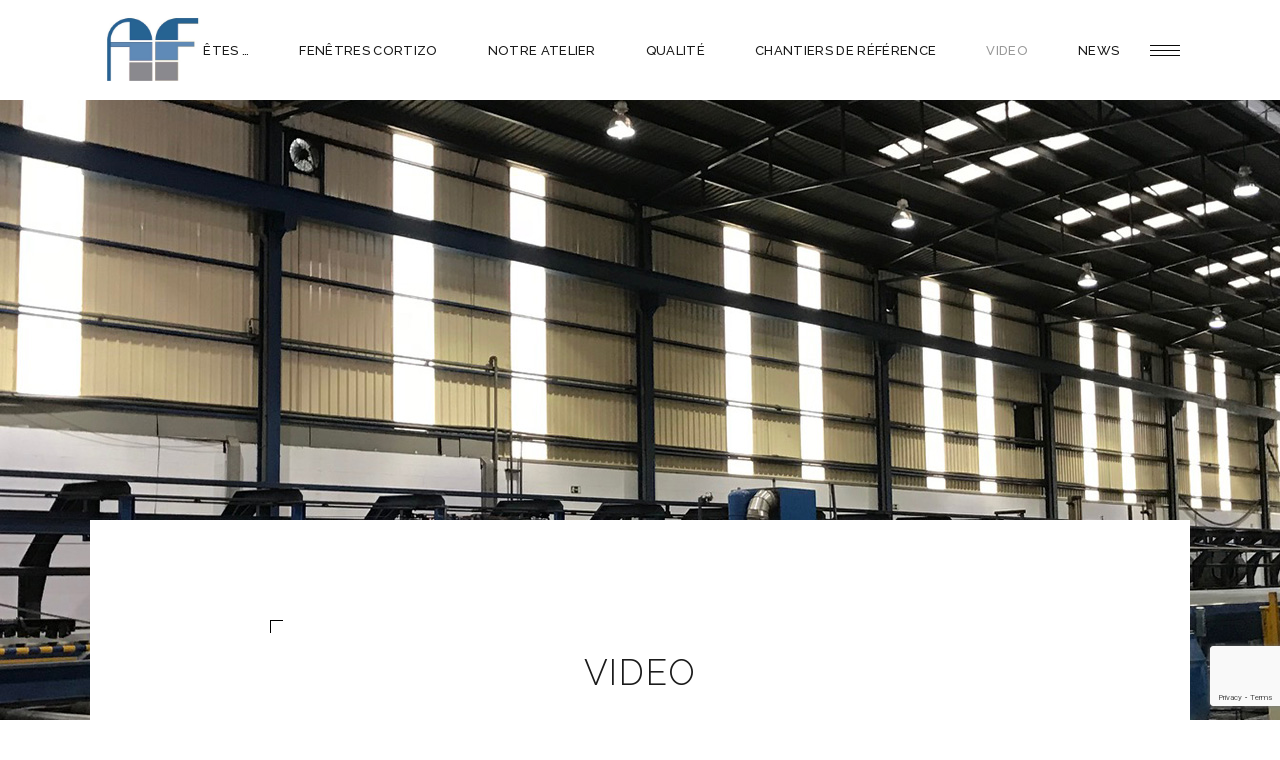

--- FILE ---
content_type: text/html; charset=UTF-8
request_url: https://fenetres-cortizo.fr/video/
body_size: 13006
content:
<!DOCTYPE html>
<html lang="fr-FR">
<head>
	
		<meta charset="UTF-8"/>
		<link rel="profile" href="https://gmpg.org/xfn/11"/>
		
				<meta name="viewport" content="width=device-width,initial-scale=1,user-scalable=yes">
		<title>Video &#8211; Fenêtres CORTIZO</title>
<style type="text/css" data-type="vc_shortcodes-custom-css">.vc_custom_1580120433627{padding-top: 300px !important;padding-bottom: 300px !important;}.vc_custom_1526300004820{margin-top: -200px !important;}.vc_custom_1580123082091{padding-bottom: 175px !important;}</style><link rel='dns-prefetch' href='//www.google.com' />
<link rel='dns-prefetch' href='//fonts.googleapis.com' />
<link rel='dns-prefetch' href='//s.w.org' />
<link rel="alternate" type="application/rss+xml" title="Fenêtres CORTIZO &raquo; Flux" href="https://fenetres-cortizo.fr/feed/" />
<link rel="alternate" type="application/rss+xml" title="Fenêtres CORTIZO &raquo; Flux des commentaires" href="https://fenetres-cortizo.fr/comments/feed/" />
		<script type="text/javascript">
			window._wpemojiSettings = {"baseUrl":"https:\/\/s.w.org\/images\/core\/emoji\/13.0.1\/72x72\/","ext":".png","svgUrl":"https:\/\/s.w.org\/images\/core\/emoji\/13.0.1\/svg\/","svgExt":".svg","source":{"concatemoji":"https:\/\/fenetres-cortizo.fr\/wp-includes\/js\/wp-emoji-release.min.js?ver=3b046e7b4393728f8685ab4d5bd5db78"}};
			!function(e,a,t){var r,n,o,i,p=a.createElement("canvas"),s=p.getContext&&p.getContext("2d");function c(e,t){var a=String.fromCharCode;s.clearRect(0,0,p.width,p.height),s.fillText(a.apply(this,e),0,0);var r=p.toDataURL();return s.clearRect(0,0,p.width,p.height),s.fillText(a.apply(this,t),0,0),r===p.toDataURL()}function l(e){if(!s||!s.fillText)return!1;switch(s.textBaseline="top",s.font="600 32px Arial",e){case"flag":return!c([127987,65039,8205,9895,65039],[127987,65039,8203,9895,65039])&&(!c([55356,56826,55356,56819],[55356,56826,8203,55356,56819])&&!c([55356,57332,56128,56423,56128,56418,56128,56421,56128,56430,56128,56423,56128,56447],[55356,57332,8203,56128,56423,8203,56128,56418,8203,56128,56421,8203,56128,56430,8203,56128,56423,8203,56128,56447]));case"emoji":return!c([55357,56424,8205,55356,57212],[55357,56424,8203,55356,57212])}return!1}function d(e){var t=a.createElement("script");t.src=e,t.defer=t.type="text/javascript",a.getElementsByTagName("head")[0].appendChild(t)}for(i=Array("flag","emoji"),t.supports={everything:!0,everythingExceptFlag:!0},o=0;o<i.length;o++)t.supports[i[o]]=l(i[o]),t.supports.everything=t.supports.everything&&t.supports[i[o]],"flag"!==i[o]&&(t.supports.everythingExceptFlag=t.supports.everythingExceptFlag&&t.supports[i[o]]);t.supports.everythingExceptFlag=t.supports.everythingExceptFlag&&!t.supports.flag,t.DOMReady=!1,t.readyCallback=function(){t.DOMReady=!0},t.supports.everything||(n=function(){t.readyCallback()},a.addEventListener?(a.addEventListener("DOMContentLoaded",n,!1),e.addEventListener("load",n,!1)):(e.attachEvent("onload",n),a.attachEvent("onreadystatechange",function(){"complete"===a.readyState&&t.readyCallback()})),(r=t.source||{}).concatemoji?d(r.concatemoji):r.wpemoji&&r.twemoji&&(d(r.twemoji),d(r.wpemoji)))}(window,document,window._wpemojiSettings);
		</script>
		<style type="text/css">
img.wp-smiley,
img.emoji {
	display: inline !important;
	border: none !important;
	box-shadow: none !important;
	height: 1em !important;
	width: 1em !important;
	margin: 0 .07em !important;
	vertical-align: -0.1em !important;
	background: none !important;
	padding: 0 !important;
}
</style>
	<link rel='stylesheet' id='wp-block-library-css'  href='https://fenetres-cortizo.fr/wp-includes/css/dist/block-library/style.min.css?ver=3b046e7b4393728f8685ab4d5bd5db78' type='text/css' media='all' />
<link rel='stylesheet' id='contact-form-7-css'  href='https://fenetres-cortizo.fr/wp-content/plugins/contact-form-7/includes/css/styles.css?ver=5.4' type='text/css' media='all' />
<link rel='stylesheet' id='rs-plugin-settings-css'  href='https://fenetres-cortizo.fr/wp-content/plugins/revslider/public/assets/css/rs6.css?ver=6.1.0' type='text/css' media='all' />
<style id='rs-plugin-settings-inline-css' type='text/css'>
#rs-demo-id {}
</style>
<link rel='stylesheet' id='dessau-select-default-style-css'  href='https://fenetres-cortizo.fr/wp-content/themes/dessau/style.css?ver=3b046e7b4393728f8685ab4d5bd5db78' type='text/css' media='all' />
<link rel='stylesheet' id='dessau-select-modules-css'  href='https://fenetres-cortizo.fr/wp-content/themes/dessau/assets/css/modules.min.css?ver=3b046e7b4393728f8685ab4d5bd5db78' type='text/css' media='all' />
<style id='dessau-select-modules-inline-css' type='text/css'>
.page-id-5858 .qodef-content .qodef-content-inner > .qodef-container > .qodef-container-inner, .page-id-5858 .qodef-content .qodef-content-inner > .qodef-full-width > .qodef-full-width-inner { padding: 0px;}.page-id-5858 .qodef-content .qodef-content-inner > .qodef-container > .qodef-container-inner, .page-id-5858 .qodef-content .qodef-content-inner > .qodef-full-width > .qodef-full-width-inner { padding: 0px;}
</style>
<link rel='stylesheet' id='qodef-dripicons-css'  href='https://fenetres-cortizo.fr/wp-content/themes/dessau/framework/lib/icons-pack/dripicons/dripicons.css?ver=3b046e7b4393728f8685ab4d5bd5db78' type='text/css' media='all' />
<link rel='stylesheet' id='qodef-font_elegant-css'  href='https://fenetres-cortizo.fr/wp-content/themes/dessau/framework/lib/icons-pack/elegant-icons/style.min.css?ver=3b046e7b4393728f8685ab4d5bd5db78' type='text/css' media='all' />
<link rel='stylesheet' id='qodef-font_awesome-css'  href='https://fenetres-cortizo.fr/wp-content/themes/dessau/framework/lib/icons-pack/font-awesome/css/fontawesome-all.min.css?ver=3b046e7b4393728f8685ab4d5bd5db78' type='text/css' media='all' />
<link rel='stylesheet' id='qodef-ion_icons-css'  href='https://fenetres-cortizo.fr/wp-content/themes/dessau/framework/lib/icons-pack/ion-icons/css/ionicons.min.css?ver=3b046e7b4393728f8685ab4d5bd5db78' type='text/css' media='all' />
<link rel='stylesheet' id='qodef-linea_icons-css'  href='https://fenetres-cortizo.fr/wp-content/themes/dessau/framework/lib/icons-pack/linea-icons/style.css?ver=3b046e7b4393728f8685ab4d5bd5db78' type='text/css' media='all' />
<link rel='stylesheet' id='qodef-linear_icons-css'  href='https://fenetres-cortizo.fr/wp-content/themes/dessau/framework/lib/icons-pack/linear-icons/style.css?ver=3b046e7b4393728f8685ab4d5bd5db78' type='text/css' media='all' />
<link rel='stylesheet' id='qodef-simple_line_icons-css'  href='https://fenetres-cortizo.fr/wp-content/themes/dessau/framework/lib/icons-pack/simple-line-icons/simple-line-icons.css?ver=3b046e7b4393728f8685ab4d5bd5db78' type='text/css' media='all' />
<link rel='stylesheet' id='mediaelement-css'  href='https://fenetres-cortizo.fr/wp-includes/js/mediaelement/mediaelementplayer-legacy.min.css?ver=4.2.16' type='text/css' media='all' />
<link rel='stylesheet' id='wp-mediaelement-css'  href='https://fenetres-cortizo.fr/wp-includes/js/mediaelement/wp-mediaelement.min.css?ver=3b046e7b4393728f8685ab4d5bd5db78' type='text/css' media='all' />
<link rel='stylesheet' id='dessau-select-style-dynamic-css'  href='https://fenetres-cortizo.fr/wp-content/themes/dessau/assets/css/style_dynamic.css?ver=1611052602' type='text/css' media='all' />
<link rel='stylesheet' id='dessau-select-modules-responsive-css'  href='https://fenetres-cortizo.fr/wp-content/themes/dessau/assets/css/modules-responsive.min.css?ver=3b046e7b4393728f8685ab4d5bd5db78' type='text/css' media='all' />
<link rel='stylesheet' id='dessau-select-style-dynamic-responsive-css'  href='https://fenetres-cortizo.fr/wp-content/themes/dessau/assets/css/style_dynamic_responsive.css?ver=1611052602' type='text/css' media='all' />
<link rel='stylesheet' id='dessau-select-google-fonts-css'  href='https://fonts.googleapis.com/css?family=Open+Sans%3A200%2C300%2C400%2C500%2C600%2C700%7CRaleway%3A200%2C300%2C400%2C500%2C600%2C700&#038;subset=latin-ext&#038;ver=1.0.0' type='text/css' media='all' />
<!--[if lt IE 9]>
<link rel='stylesheet' id='vc_lte_ie9-css'  href='https://fenetres-cortizo.fr/wp-content/plugins/js_composer/assets/css/vc_lte_ie9.min.css?ver=6.0.5' type='text/css' media='screen' />
<![endif]-->
<link rel='stylesheet' id='js_composer_front-css'  href='https://fenetres-cortizo.fr/wp-content/plugins/js_composer/assets/css/js_composer.min.css?ver=6.0.5' type='text/css' media='all' />
<script type='text/javascript' src='https://fenetres-cortizo.fr/wp-includes/js/jquery/jquery.min.js?ver=3.5.1' id='jquery-core-js'></script>
<script type='text/javascript' src='https://fenetres-cortizo.fr/wp-includes/js/jquery/jquery-migrate.min.js?ver=3.3.2' id='jquery-migrate-js'></script>
<script type='text/javascript' src='https://fenetres-cortizo.fr/wp-content/plugins/revslider/public/assets/js/revolution.tools.min.js?ver=6.0' id='tp-tools-js'></script>
<script type='text/javascript' src='https://fenetres-cortizo.fr/wp-content/plugins/revslider/public/assets/js/rs6.min.js?ver=6.1.0' id='revmin-js'></script>
<link rel="https://api.w.org/" href="https://fenetres-cortizo.fr/wp-json/" /><link rel="alternate" type="application/json" href="https://fenetres-cortizo.fr/wp-json/wp/v2/pages/5858" /><link rel="EditURI" type="application/rsd+xml" title="RSD" href="https://fenetres-cortizo.fr/xmlrpc.php?rsd" />
<link rel="wlwmanifest" type="application/wlwmanifest+xml" href="https://fenetres-cortizo.fr/wp-includes/wlwmanifest.xml" /> 

<link rel="canonical" href="https://fenetres-cortizo.fr/video/" />
<link rel='shortlink' href='https://fenetres-cortizo.fr/?p=5858' />
<link rel="alternate" type="application/json+oembed" href="https://fenetres-cortizo.fr/wp-json/oembed/1.0/embed?url=https%3A%2F%2Ffenetres-cortizo.fr%2Fvideo%2F" />
<link rel="alternate" type="text/xml+oembed" href="https://fenetres-cortizo.fr/wp-json/oembed/1.0/embed?url=https%3A%2F%2Ffenetres-cortizo.fr%2Fvideo%2F&#038;format=xml" />
<meta name="generator" content="Powered by WPBakery Page Builder - drag and drop page builder for WordPress."/>
<meta name="generator" content="Powered by Slider Revolution 6.1.0 - responsive, Mobile-Friendly Slider Plugin for WordPress with comfortable drag and drop interface." />
<link rel="icon" href="https://fenetres-cortizo.fr/wp-content/uploads/2018/05/h3-slider-img-1.png" sizes="32x32" />
<link rel="icon" href="https://fenetres-cortizo.fr/wp-content/uploads/2018/05/h3-slider-img-1.png" sizes="192x192" />
<link rel="apple-touch-icon" href="https://fenetres-cortizo.fr/wp-content/uploads/2018/05/h3-slider-img-1.png" />
<meta name="msapplication-TileImage" content="https://fenetres-cortizo.fr/wp-content/uploads/2018/05/h3-slider-img-1.png" />
<script type="text/javascript">function setREVStartSize(a){try{var b,c=document.getElementById(a.c).parentNode.offsetWidth;if(c=0===c||isNaN(c)?window.innerWidth:c,a.tabw=void 0===a.tabw?0:parseInt(a.tabw),a.thumbw=void 0===a.thumbw?0:parseInt(a.thumbw),a.tabh=void 0===a.tabh?0:parseInt(a.tabh),a.thumbh=void 0===a.thumbh?0:parseInt(a.thumbh),a.tabhide=void 0===a.tabhide?0:parseInt(a.tabhide),a.thumbhide=void 0===a.thumbhide?0:parseInt(a.thumbhide),a.mh=void 0===a.mh||""==a.mh?0:a.mh,"fullscreen"===a.layout||"fullscreen"===a.l)b=Math.max(a.mh,window.innerHeight);else{for(var d in a.gw=Array.isArray(a.gw)?a.gw:[a.gw],a.rl)(void 0===a.gw[d]||0===a.gw[d])&&(a.gw[d]=a.gw[d-1]);for(var d in a.gh=void 0===a.el||""===a.el||Array.isArray(a.el)&&0==a.el.length?a.gh:a.el,a.gh=Array.isArray(a.gh)?a.gh:[a.gh],a.rl)(void 0===a.gh[d]||0===a.gh[d])&&(a.gh[d]=a.gh[d-1]);var e,f=Array(a.rl.length),g=0;for(var d in a.tabw=a.tabhide>=c?0:a.tabw,a.thumbw=a.thumbhide>=c?0:a.thumbw,a.tabh=a.tabhide>=c?0:a.tabh,a.thumbh=a.thumbhide>=c?0:a.thumbh,a.rl)f[d]=a.rl[d]<window.innerWidth?0:a.rl[d];for(var d in e=f[0],f)e>f[d]&&0<f[d]&&(e=f[d],g=d);var h=c>a.gw[g]+a.tabw+a.thumbw?1:(c-(a.tabw+a.thumbw))/a.gw[g];b=a.gh[g]*h+(a.tabh+a.thumbh)}void 0===window.rs_init_css&&(window.rs_init_css=document.head.appendChild(document.createElement("style"))),document.getElementById(a.c).height=b,window.rs_init_css.innerHTML+="#"+a.c+"_wrapper { height: "+b+"px }"}catch(a){console.log("Failure at Presize of Slider:"+a)}};</script>
		<style type="text/css" id="wp-custom-css">
			.qodef-page-header .qodef-menu-area .qodef-logo-wrapper a,
.qodef-sticky-header .qodef-sticky-holder .qodef-logo-wrapper a {
	min-height: 60px;
}
.qodef-drop-down .narrow .second .inner ul li ul {
	top: -25px;
}
.qodef-title-holder {
	border-top: 1px solid #363636;
}
#particles-js {
	position: absolute;
	width: 100%;
	height: 100%;
	background-color: transparent;
}
.grecaptcha-badge {
	z-index: 1000;
}
#qodef-back-to-top {
	bottom: 100px;
}		</style>
		<noscript><style> .wpb_animate_when_almost_visible { opacity: 1; }</style></noscript>	
	<!-- Global site tag (gtag.js) - Google Analytics -->
	<script async src="https://www.googletagmanager.com/gtag/js?id=G-5JWEJJDRJX"></script>
	<script>
	  window.dataLayer = window.dataLayer || [];
	  function gtag(){dataLayer.push(arguments);}
	  gtag('js', new Date());

	  gtag('config', 'G-5JWEJJDRJX');
	</script>
</head>
<body data-rsssl=1 class="page-template page-template-full-width page-template-full-width-php page page-id-5858 dessau-core-1.1.2 dessau-ver-1.2 qodef-grid-1300 qodef-empty-google-api qodef-wide-dropdown-menu-in-grid qodef-dark-header qodef-sticky-header-on-scroll-down-up qodef-dropdown-animate-height qodef-header-standard qodef-menu-area-shadow-disable qodef-menu-area-in-grid-shadow-disable qodef-menu-area-border-disable qodef-menu-area-in-grid-border-disable qodef-logo-area-border-disable qodef-header-vertical-shadow-disable qodef-header-vertical-border-disable qodef-side-menu-slide-from-right qodef-default-mobile-header qodef-sticky-up-mobile-header qodef-search-covers-header wpb-js-composer js-comp-ver-6.0.5 vc_responsive" itemscope itemtype="http://schema.org/WebPage">
	<section class="qodef-side-menu">
	<a class="qodef-close-side-menu qodef-close-side-menu-svg-path" href="#">
		<svg version="1.1" class="qodef-close-icon" xmlns="http://www.w3.org/2000/svg" x="0px" y="0px"
width="19.676px" height="19.507px" viewBox="-0.01 -0.187 19.676 19.507" enable-background="new -0.01 -0.187 19.676 19.507" xml:space="preserve">
<line class="qodef-close-bar-1" fill="none" stroke="#000000" stroke-miterlimit="10" x1="1.401" y1="1.046" x2="18.582" y2="18.144"/>
<line class="qodef-close-bar-2" fill="none" stroke="#000000" stroke-miterlimit="10" x1="18.787" y1="0.702" x2="0.869" y2="18.431"/>
</svg>	</a>
	<div id="text-5" class="widget qodef-sidearea widget_text"><div class="qodef-widget-title-holder"><h6 class="qodef-widget-title">Équipe Fenêtres CORTIZO</h6></div>			<div class="textwidget"><p>vous guide dans votre projet de la conception a la fabrication et pose. Chaque projet est unique, peut importe ça taille, nous mettons en œuvre tous notre savoir et tous nos moyens pour achever chaque projet en thermes et avec une finition exemplaire. Nous sommes toujours dans le pas avec l’inovation pour vous apportez les meilleurs produits et un meilleur service.</p>
</div>
		</div><div class="widget qodef-separator-widget"><div class="qodef-separator-holder clearfix  qodef-separator-center qodef-separator-normal">
	<div class="qodef-separator" style="border-style: solid;margin-top: 15px;margin-bottom: 0px"></div>
</div>
</div><div id="search-4" class="widget qodef-sidearea widget_search"><form role="search" method="get" class="searchform" id="searchform-521" action="https://fenetres-cortizo.fr/">
	<label class="screen-reader-text">Search for:</label>
	<div class="input-holder clearfix">
		<input type="search" class="search-field" placeholder="Rechercher..." value="" name="s" title="Search for:"/>
		<button type="submit" class="qodef-search-submit"><span aria-hidden="true" class="qodef-icon-linear-icons lnr lnr-magnifier " ></span></button>
	</div>
</form></div><div class="widget qodef-social-icons-group-widget text-align-center">							<a class="qodef-social-icon-widget-holder qodef-icon-has-hover" data-hover-color="#999999" style="color: #5d89b4;;font-size: 28px;margin: 0px 6px 0px 6px;"				   href="https://www.facebook.com/arcco.fenetres/" target="_blank">
					<span class="qodef-social-icon-widget fab fa-facebook"></span>				</a>
										<a class="qodef-social-icon-widget-holder qodef-icon-has-hover" data-hover-color="#999999" style="color: #5d89b4;;font-size: 28px;margin: 0px 6px 0px 6px;"				   href="https://www.instagram.com/explore/locations/818438054970155/arcco-fenetres/" target="_blank">
					<span class="qodef-social-icon-widget fab fa-instagram"></span>				</a>
										<a class="qodef-social-icon-widget-holder qodef-icon-has-hover" data-hover-color="#999999" style="color: #5d89b4;;font-size: 28px;margin: 0px 6px 0px 6px;"				   href="https://www.youtube.com/channel/UCbMy99drmZwRKTvttbBdXaQ" target="_blank">
					<span class="qodef-social-icon-widget fab fa-youtube"></span>				</a>
												</div></section>
    <div class="qodef-wrapper">
        <div class="qodef-wrapper-inner">
            
<header class="qodef-page-header">
		
				
	<div class="qodef-menu-area qodef-menu-center">
				
						
			<div class="qodef-vertical-align-containers">
				<div class="qodef-position-left"><!--
				 --><div class="qodef-position-left-inner">
						

<div class="qodef-logo-wrapper">
    <a itemprop="url" href="https://fenetres-cortizo.fr/" style="height: 286px;">
        <img itemprop="image" class="qodef-normal-logo" src="https://fenetres-cortizo.fr/wp-content/uploads/2020/12/arcco_fenetres_cortizo.jpg" width="572" height="572"  alt="logo"/>
        <img itemprop="image" class="qodef-dark-logo" src="https://fenetres-cortizo.fr/wp-content/uploads/2020/12/arcco_fenetres_cortizo.jpg" width="572" height="572"  alt="dark logo"/>        <img itemprop="image" class="qodef-light-logo" src="https://fenetres-cortizo.fr/wp-content/uploads/2020/12/arcco_fenetres_cortizo.jpg" width="572" height="572"  alt="light logo"/>    </a>
</div>

											</div>
				</div>
									<div class="qodef-position-center"><!--
					 --><div class="qodef-position-center-inner">
							
<nav class="qodef-main-menu qodef-drop-down qodef-default-nav">
    <ul id="menu-main-menu-navigation" class="clearfix"><li id="nav-menu-item-5431" class="menu-item menu-item-type-custom menu-item-object-custom menu-item-has-children  has_sub narrow"><a href="#" class=""><span class="item_outer"><span class="item_text">Vous êtes &#8230;</span><i class="qodef-menu-arrow arrow_carrot-down"></i></span></a>
<div class="second"><div class="inner"><ul>
	<li id="nav-menu-item-6097" class="menu-item menu-item-type-post_type menu-item-object-page "><a href="https://fenetres-cortizo.fr/proprietaires-de-maison-et-villa/" class=""><span class="item_outer"><span class="item_text">Propriétaires de maison et villa</span></span></a></li>
	<li id="nav-menu-item-6103" class="menu-item menu-item-type-post_type menu-item-object-page "><a href="https://fenetres-cortizo.fr/architectes-et-bureaux-detudes/" class=""><span class="item_outer"><span class="item_text">Architectes et bureaux d’études</span></span></a></li>
	<li id="nav-menu-item-6105" class="menu-item menu-item-type-post_type menu-item-object-page "><a href="https://fenetres-cortizo.fr/installateurs-cortizo/" class=""><span class="item_outer"><span class="item_text">Installateurs Cortizo</span></span></a></li>
</ul></div></div>
</li>
<li id="nav-menu-item-5503" class="menu-item menu-item-type-post_type menu-item-object-page  narrow"><a href="https://fenetres-cortizo.fr/fenetres-cortizo/" class=""><span class="item_outer"><span class="item_text">Fenêtres Cortizo</span></span></a></li>
<li id="nav-menu-item-5834" class="menu-item menu-item-type-custom menu-item-object-custom menu-item-has-children  has_sub narrow"><a href="#" class=""><span class="item_outer"><span class="item_text">Notre atelier</span><i class="qodef-menu-arrow arrow_carrot-down"></i></span></a>
<div class="second"><div class="inner"><ul>
	<li id="nav-menu-item-6262" class="menu-item menu-item-type-post_type menu-item-object-page "><a href="https://fenetres-cortizo.fr/fabrication/" class=""><span class="item_outer"><span class="item_text">Fabrication</span></span></a></li>
	<li id="nav-menu-item-5851" class="menu-item menu-item-type-post_type menu-item-object-page "><a href="https://fenetres-cortizo.fr/support-technique/" class=""><span class="item_outer"><span class="item_text">Support technique après vente</span></span></a></li>
</ul></div></div>
</li>
<li id="nav-menu-item-5854" class="menu-item menu-item-type-post_type menu-item-object-page  narrow"><a href="https://fenetres-cortizo.fr/qualite/" class=""><span class="item_outer"><span class="item_text">Qualité</span></span></a></li>
<li id="nav-menu-item-5857" class="menu-item menu-item-type-post_type menu-item-object-page  narrow"><a href="https://fenetres-cortizo.fr/chantier-de-reference/" class=""><span class="item_outer"><span class="item_text">Chantiers de référence</span></span></a></li>
<li id="nav-menu-item-5860" class="menu-item menu-item-type-post_type menu-item-object-page current-menu-item page_item page-item-5858 current_page_item qodef-active-item narrow"><a href="https://fenetres-cortizo.fr/video/" class=" current "><span class="item_outer"><span class="item_text">Video</span></span></a></li>
<li id="nav-menu-item-5754" class="menu-item menu-item-type-post_type menu-item-object-page  narrow"><a href="https://fenetres-cortizo.fr/news/" class=""><span class="item_outer"><span class="item_text">News</span></span></a></li>
</ul></nav>

						</div>
					</div>
								<div class="qodef-position-right"><!--
				 --><div class="qodef-position-right-inner">
												
            <a class="qodef-side-menu-button-opener qodef-icon-has-hover qodef-side-menu-button-opener-svg-path"                     href="javascript:void(0)" >
				                <span class="qodef-side-menu-icon">
				 <svg class="qodef-burger" version="1.1" xmlns="http://www.w3.org/2000/svg" x="0px" y="0px"
width="29.996px" height="10.999px" viewBox="0 0 29.996 10.999" enable-background="new 0 0 29.996 10.999" xml:space="preserve">
<rect class="qodef-burger-bar-1" width="29.996" height="0.969"/>
<rect class="qodef-burger-bar-2" y="5.015" width="29.996" height="0.969"/>
<rect class="qodef-burger-bar-3" y="10.03" width="29.996" height="0.969"/>
</svg>            </span>
            </a>
							</div>
				</div>
			</div>
			
			</div>
			
		
	
<div class="qodef-sticky-header">
        <div class="qodef-sticky-holder qodef-menu-center">
                    <div class="qodef-vertical-align-containers">
                <div class="qodef-position-left"><!--
                 --><div class="qodef-position-left-inner">
                        

<div class="qodef-logo-wrapper">
    <a itemprop="url" href="https://fenetres-cortizo.fr/" style="height: 286px;">
        <img itemprop="image" class="qodef-normal-logo" src="https://fenetres-cortizo.fr/wp-content/uploads/2020/12/arcco_fenetres_cortizo.jpg" width="572" height="572"  alt="logo"/>
        <img itemprop="image" class="qodef-dark-logo" src="https://fenetres-cortizo.fr/wp-content/uploads/2020/12/arcco_fenetres_cortizo.jpg" width="572" height="572"  alt="dark logo"/>        <img itemprop="image" class="qodef-light-logo" src="https://fenetres-cortizo.fr/wp-content/uploads/2020/12/arcco_fenetres_cortizo.jpg" width="572" height="572"  alt="light logo"/>    </a>
</div>

                                            </div>
                </div>
                                    <div class="qodef-position-center"><!--
                     --><div class="qodef-position-center-inner">
                            
<nav class="qodef-main-menu qodef-drop-down qodef-sticky-nav">
    <ul id="menu-main-menu-navigation-1" class="clearfix"><li id="sticky-nav-menu-item-5431" class="menu-item menu-item-type-custom menu-item-object-custom menu-item-has-children  has_sub narrow"><a href="#" class=""><span class="item_outer"><span class="item_text">Vous êtes &#8230;</span><span class="plus"></span><i class="qodef-menu-arrow fa fa-angle-down"></i></span></a>
<div class="second"><div class="inner"><ul>
	<li id="sticky-nav-menu-item-6097" class="menu-item menu-item-type-post_type menu-item-object-page "><a href="https://fenetres-cortizo.fr/proprietaires-de-maison-et-villa/" class=""><span class="item_outer"><span class="item_text">Propriétaires de maison et villa</span><span class="plus"></span></span></a></li>
	<li id="sticky-nav-menu-item-6103" class="menu-item menu-item-type-post_type menu-item-object-page "><a href="https://fenetres-cortizo.fr/architectes-et-bureaux-detudes/" class=""><span class="item_outer"><span class="item_text">Architectes et bureaux d’études</span><span class="plus"></span></span></a></li>
	<li id="sticky-nav-menu-item-6105" class="menu-item menu-item-type-post_type menu-item-object-page "><a href="https://fenetres-cortizo.fr/installateurs-cortizo/" class=""><span class="item_outer"><span class="item_text">Installateurs Cortizo</span><span class="plus"></span></span></a></li>
</ul></div></div>
</li>
<li id="sticky-nav-menu-item-5503" class="menu-item menu-item-type-post_type menu-item-object-page  narrow"><a href="https://fenetres-cortizo.fr/fenetres-cortizo/" class=""><span class="item_outer"><span class="item_text">Fenêtres Cortizo</span><span class="plus"></span></span></a></li>
<li id="sticky-nav-menu-item-5834" class="menu-item menu-item-type-custom menu-item-object-custom menu-item-has-children  has_sub narrow"><a href="#" class=""><span class="item_outer"><span class="item_text">Notre atelier</span><span class="plus"></span><i class="qodef-menu-arrow fa fa-angle-down"></i></span></a>
<div class="second"><div class="inner"><ul>
	<li id="sticky-nav-menu-item-6262" class="menu-item menu-item-type-post_type menu-item-object-page "><a href="https://fenetres-cortizo.fr/fabrication/" class=""><span class="item_outer"><span class="item_text">Fabrication</span><span class="plus"></span></span></a></li>
	<li id="sticky-nav-menu-item-5851" class="menu-item menu-item-type-post_type menu-item-object-page "><a href="https://fenetres-cortizo.fr/support-technique/" class=""><span class="item_outer"><span class="item_text">Support technique après vente</span><span class="plus"></span></span></a></li>
</ul></div></div>
</li>
<li id="sticky-nav-menu-item-5854" class="menu-item menu-item-type-post_type menu-item-object-page  narrow"><a href="https://fenetres-cortizo.fr/qualite/" class=""><span class="item_outer"><span class="item_text">Qualité</span><span class="plus"></span></span></a></li>
<li id="sticky-nav-menu-item-5857" class="menu-item menu-item-type-post_type menu-item-object-page  narrow"><a href="https://fenetres-cortizo.fr/chantier-de-reference/" class=""><span class="item_outer"><span class="item_text">Chantiers de référence</span><span class="plus"></span></span></a></li>
<li id="sticky-nav-menu-item-5860" class="menu-item menu-item-type-post_type menu-item-object-page current-menu-item page_item page-item-5858 current_page_item qodef-active-item narrow"><a href="https://fenetres-cortizo.fr/video/" class=" current "><span class="item_outer"><span class="item_text">Video</span><span class="plus"></span></span></a></li>
<li id="sticky-nav-menu-item-5754" class="menu-item menu-item-type-post_type menu-item-object-page  narrow"><a href="https://fenetres-cortizo.fr/news/" class=""><span class="item_outer"><span class="item_text">News</span><span class="plus"></span></span></a></li>
</ul></nav>

                        </div>
                    </div>
                                <div class="qodef-position-right"><!--
                 --><div class="qodef-position-right-inner">
                                                
            <a class="qodef-side-menu-button-opener qodef-icon-has-hover qodef-side-menu-button-opener-svg-path"                     href="javascript:void(0)" >
				                <span class="qodef-side-menu-icon">
				 <svg class="qodef-burger" version="1.1" xmlns="http://www.w3.org/2000/svg" x="0px" y="0px"
width="29.996px" height="10.999px" viewBox="0 0 29.996 10.999" enable-background="new 0 0 29.996 10.999" xml:space="preserve">
<rect class="qodef-burger-bar-1" width="29.996" height="0.969"/>
<rect class="qodef-burger-bar-2" y="5.015" width="29.996" height="0.969"/>
<rect class="qodef-burger-bar-3" y="10.03" width="29.996" height="0.969"/>
</svg>            </span>
            </a>
		                    </div>
                </div>
            </div>
                </div>
	</div>

	
	<form action="https://fenetres-cortizo.fr/" class="qodef-search-cover" method="get">
		<div class="qodef-container">
		<div class="qodef-container-inner clearfix">
				<div class="qodef-form-holder-outer">
				<div class="qodef-form-holder">
					<div class="qodef-form-holder-inner">
						<input type="text" placeholder="Rechercher" name="s" class="qodef_search_field" autocomplete="off" />
						<a class="qodef-search-close qodef-search-close-svg-path" href="#">
							<svg version="1.1" class="qodef-close-icon" xmlns="http://www.w3.org/2000/svg" x="0px" y="0px"
width="19.676px" height="19.507px" viewBox="-0.01 -0.187 19.676 19.507" enable-background="new -0.01 -0.187 19.676 19.507" xml:space="preserve">
<line class="qodef-close-bar-1" fill="none" stroke="#000000" stroke-miterlimit="10" x1="1.401" y1="1.046" x2="18.582" y2="18.144"/>
<line class="qodef-close-bar-2" fill="none" stroke="#000000" stroke-miterlimit="10" x1="18.787" y1="0.702" x2="0.869" y2="18.431"/>
</svg>						</a>
					</div>
				</div>
			</div>
			</div>
	</div>
	</form></header>


<header class="qodef-mobile-header">
		
	<div class="qodef-mobile-header-inner">
		<div class="qodef-mobile-header-holder">
			<div class="qodef-grid">
				<div class="qodef-vertical-align-containers">
					<div class="qodef-vertical-align-containers">
													<div class="qodef-mobile-menu-opener qodef-mobile-menu-opener-icon-pack">
								<a href="javascript:void(0)">
									<span class="qodef-mobile-menu-icon">
										<span aria-hidden="true" class="qodef-icon-font-elegant icon_menu "></span>									</span>
																	</a>
							</div>
												<div class="qodef-position-center"><!--
						 --><div class="qodef-position-center-inner">
								
<div class="qodef-mobile-logo-wrapper">
    <a itemprop="url" href="https://fenetres-cortizo.fr/" style="height: 55px">
        <img itemprop="image" src="https://fenetres-cortizo.fr/wp-content/uploads/2020/12/arrco_fenetres_cortizo_detoure.png" width="110" height="110"  alt="Mobile Logo"/>
    </a>
</div>

							</div>
						</div>
						<div class="qodef-position-right"><!--
						 --><div class="qodef-position-right-inner">
															</div>
						</div>
					</div>
				</div>
			</div>
		</div>
		
    <nav class="qodef-mobile-nav">
        <div class="qodef-grid">
			<ul id="menu-main-menu-navigation-2" class=""><li id="mobile-menu-item-5431" class="menu-item menu-item-type-custom menu-item-object-custom menu-item-has-children  has_sub"><a href="#" class=" qodef-mobile-no-link"><span>Vous êtes &#8230;</span></a><span class="mobile_arrow"><i class="qodef-sub-arrow lnr lnr-chevron-right"></i><i class="fa fa-angle-down"></i></span>
<ul class="sub_menu">
	<li id="mobile-menu-item-6097" class="menu-item menu-item-type-post_type menu-item-object-page "><a href="https://fenetres-cortizo.fr/proprietaires-de-maison-et-villa/" class=""><span>Propriétaires de maison et villa</span></a></li>
	<li id="mobile-menu-item-6103" class="menu-item menu-item-type-post_type menu-item-object-page "><a href="https://fenetres-cortizo.fr/architectes-et-bureaux-detudes/" class=""><span>Architectes et bureaux d’études</span></a></li>
	<li id="mobile-menu-item-6105" class="menu-item menu-item-type-post_type menu-item-object-page "><a href="https://fenetres-cortizo.fr/installateurs-cortizo/" class=""><span>Installateurs Cortizo</span></a></li>
</ul>
</li>
<li id="mobile-menu-item-5503" class="menu-item menu-item-type-post_type menu-item-object-page "><a href="https://fenetres-cortizo.fr/fenetres-cortizo/" class=""><span>Fenêtres Cortizo</span></a></li>
<li id="mobile-menu-item-5834" class="menu-item menu-item-type-custom menu-item-object-custom menu-item-has-children  has_sub"><a href="#" class=" qodef-mobile-no-link"><span>Notre atelier</span></a><span class="mobile_arrow"><i class="qodef-sub-arrow lnr lnr-chevron-right"></i><i class="fa fa-angle-down"></i></span>
<ul class="sub_menu">
	<li id="mobile-menu-item-6262" class="menu-item menu-item-type-post_type menu-item-object-page "><a href="https://fenetres-cortizo.fr/fabrication/" class=""><span>Fabrication</span></a></li>
	<li id="mobile-menu-item-5851" class="menu-item menu-item-type-post_type menu-item-object-page "><a href="https://fenetres-cortizo.fr/support-technique/" class=""><span>Support technique après vente</span></a></li>
</ul>
</li>
<li id="mobile-menu-item-5854" class="menu-item menu-item-type-post_type menu-item-object-page "><a href="https://fenetres-cortizo.fr/qualite/" class=""><span>Qualité</span></a></li>
<li id="mobile-menu-item-5857" class="menu-item menu-item-type-post_type menu-item-object-page "><a href="https://fenetres-cortizo.fr/chantier-de-reference/" class=""><span>Chantiers de référence</span></a></li>
<li id="mobile-menu-item-5860" class="menu-item menu-item-type-post_type menu-item-object-page current-menu-item page_item page-item-5858 current_page_item qodef-active-item"><a href="https://fenetres-cortizo.fr/video/" class=" current "><span>Video</span></a></li>
<li id="mobile-menu-item-5754" class="menu-item menu-item-type-post_type menu-item-object-page "><a href="https://fenetres-cortizo.fr/news/" class=""><span>News</span></a></li>
</ul>        </div>
    </nav>

	</div>
	
	<form action="https://fenetres-cortizo.fr/" class="qodef-search-cover" method="get">
		<div class="qodef-container">
		<div class="qodef-container-inner clearfix">
				<div class="qodef-form-holder-outer">
				<div class="qodef-form-holder">
					<div class="qodef-form-holder-inner">
						<input type="text" placeholder="Rechercher" name="s" class="qodef_search_field" autocomplete="off" />
						<a class="qodef-search-close qodef-search-close-svg-path" href="#">
							<svg version="1.1" class="qodef-close-icon" xmlns="http://www.w3.org/2000/svg" x="0px" y="0px"
width="19.676px" height="19.507px" viewBox="-0.01 -0.187 19.676 19.507" enable-background="new -0.01 -0.187 19.676 19.507" xml:space="preserve">
<line class="qodef-close-bar-1" fill="none" stroke="#000000" stroke-miterlimit="10" x1="1.401" y1="1.046" x2="18.582" y2="18.144"/>
<line class="qodef-close-bar-2" fill="none" stroke="#000000" stroke-miterlimit="10" x1="18.787" y1="0.702" x2="0.869" y2="18.431"/>
</svg>						</a>
					</div>
				</div>
			</div>
			</div>
	</div>
	</form></header>

			<a id='qodef-back-to-top' href='#'>
                <span class="qodef-icon-stack">
                     <span aria-hidden="true" class="qodef-icon-linear-icons lnr lnr-chevron-up "></span>                </span>
			</a>
			        
            <div class="qodef-content" >
                <div class="qodef-content-inner">
<div class="qodef-full-width">
    	<div class="qodef-full-width-inner">
        					<div class="qodef-grid-row">
				<div class="qodef-page-content-holder qodef-grid-col-12">
					<div data-parallax-bg-image="https://fenetres-cortizo.fr/wp-content/uploads/2020/01/IMG_5487.jpg" data-parallax-bg-speed="1" class="vc_row wpb_row vc_row-fluid vc_custom_1580120433627 vc_row-o-full-height vc_row-o-columns-middle vc_row-flex qodef-parallax-row-holder" ><div class="wpb_column vc_column_container vc_col-sm-12"><div class="vc_column-inner"><div class="wpb_wrapper"></div></div></div></div><div class="qodef-row-grid-section-wrapper "  ><div class="qodef-row-grid-section"><div class="vc_row wpb_row vc_row-fluid vc_custom_1526300004820" ><div class="wpb_column vc_column_container vc_col-sm-12"><div class="vc_column-inner"><div class="wpb_wrapper"><div class="qodef-elements-holder   qodef-one-column  qodef-responsive-mode-768   " ><div class="qodef-eh-item     " style="background-color: #ffffff" data-item-class="qodef-eh-custom-8289" data-1024-1366="100px 180px" data-768-1024="100px 80px" data-680-768="100px 50px" data-680="100px 10px">
	<div class="qodef-eh-item-inner">
		<div class="qodef-eh-item-content qodef-eh-custom-8289" style="padding: 100px 250px">
			<div class="qodef-section-title-holder  qodef-st-corners qodef-st-title-left qodef-st-normal-space  " style="text-align: center">
	<div class="qodef-st-inner">
                    <span class="qodef-corner-line line-1"></span>
            <span class="qodef-corner-line line-2"></span>
            <span class="qodef-corner-line line-3"></span>
            <span class="qodef-corner-line line-4"></span>
        					<h2 class="qodef-st-title" >
				Video			</h2>
							<span class="qodef-st-text" >
				Avec ces vidéos nous souhaitons partager notre activité de fabricant de fenêtres Cortizo. Nouvelles baies vitrées Cortizo de grandes tailles, chantiers marquants dans des villas de standing, ou quotidien d'ARCCO Fenêtres, nos vidéos vous permettront de mieux nous connaitre et de découvrir nos savoir-faire.			</span>
			</div>
</div>		</div>
	</div>
</div></div></div></div></div></div></div></div><div class="vc_row wpb_row vc_row-fluid vc_custom_1580123082091" ><div class="wpb_column vc_column_container vc_col-sm-12"><div class="vc_column-inner"><div class="wpb_wrapper"><div class="qodef-elements-holder   qodef-two-columns  qodef-responsive-mode-1024   " ><div class="qodef-eh-item     "  data-item-class="qodef-eh-custom-7939">
	<div class="qodef-eh-item-inner">
		<div class="qodef-eh-item-content qodef-eh-custom-7939" >
			
	<div class="wpb_text_column wpb_content_element " >
		<div class="wpb_wrapper">
			<p><iframe title="Arcco Fenetres Fabricant Cortizo" width="1100" height="619" src="https://www.youtube.com/embed/gRCODlkDoKU?feature=oembed" frameborder="0" allow="accelerometer; autoplay; clipboard-write; encrypted-media; gyroscope; picture-in-picture" allowfullscreen></iframe></p>

		</div>
	</div>
		</div>
	</div>
</div><div class="qodef-eh-item     " style="background-image: url(https://fenetres-cortizo.fr/wp-content/uploads/2018/05/h1-img-4.jpg)" data-item-class="qodef-eh-custom-9862" data-1366-1600="0px 110px 30px" data-1024-1366="0px 90px 30px" data-768-1024="105px 100px 135px" data-680-768="106px 100px 134px" data-680="106px 20px 135px">
	<div class="qodef-eh-item-inner">
		<div class="qodef-eh-item-content qodef-eh-custom-9862" style="padding: 0px 160px 30px">
			
	<div class="wpb_text_column wpb_content_element " >
		<div class="wpb_wrapper">
			<h3>ARCCO Fenetres fabricant de la gamme Cortizo en France</h3>

		</div>
	</div>

	<div class="wpb_text_column wpb_content_element " >
		<div class="wpb_wrapper">
			<p>ARCCO Fenetres premier fabricant français de la gamme Cortizo. Fabrication de la gamme Cor Vision et Cor Vision Plus, des baies panoramiques avec des profils d&#8217;une finesse redoutable, baies vitrées avec des rails encastrées et invisibles, baies vitrées à ouverture à galandages et motorisées.</p>

		</div>
	</div>
		</div>
	</div>
</div></div><div class="qodef-elements-holder   qodef-two-columns  qodef-responsive-mode-1024   " ><div class="qodef-eh-item     " style="background-image: url(https://fenetres-cortizo.fr/wp-content/uploads/2018/05/h1-img-4.jpg)" data-item-class="qodef-eh-custom-4929" data-1366-1600="0px 110px 30px" data-1024-1366="0px 90px 30px" data-768-1024="105px 100px 135px" data-680-768="106px 100px 134px" data-680="106px 20px 135px">
	<div class="qodef-eh-item-inner">
		<div class="qodef-eh-item-content qodef-eh-custom-4929" style="padding: 0px 160px 30px">
			
	<div class="wpb_text_column wpb_content_element " >
		<div class="wpb_wrapper">
			<h3>Visite du stand Cortizo à Madrid</h3>

		</div>
	</div>

	<div class="wpb_text_column wpb_content_element " >
		<div class="wpb_wrapper">
			<p>L&#8217;équipe d&#8217;ARCCO Fenêtres est allée sur le stand Cortizo à Madrid. Voici quelques unes des nouveautés annoncées dans le domaine des fenêtres aluminium, accessoires et baies vitrées panaoramiques.</p>

		</div>
	</div>
		</div>
	</div>
</div><div class="qodef-eh-item     "  data-item-class="qodef-eh-custom-2955">
	<div class="qodef-eh-item-inner">
		<div class="qodef-eh-item-content qodef-eh-custom-2955" >
			
	<div class="wpb_text_column wpb_content_element " >
		<div class="wpb_wrapper">
			<div style="width: 1100px;" class="wp-video"><!--[if lt IE 9]><script>document.createElement('video');</script><![endif]-->
<video class="wp-video-shortcode" id="video-5858-1" width="1100" height="619" preload="metadata" controls="controls"><source type="video/mp4" src="https://fenetres-cortizo.fr/wp-content/uploads/2020/01/vd1.mp4?_=1" /><a href="https://fenetres-cortizo.fr/wp-content/uploads/2020/01/vd1.mp4">https://fenetres-cortizo.fr/wp-content/uploads/2020/01/vd1.mp4</a></video></div>

		</div>
	</div>
		</div>
	</div>
</div></div><div class="qodef-elements-holder   qodef-two-columns  qodef-responsive-mode-1024   " ><div class="qodef-eh-item     "  data-item-class="qodef-eh-custom-1655">
	<div class="qodef-eh-item-inner">
		<div class="qodef-eh-item-content qodef-eh-custom-1655" >
			
	<div class="wpb_text_column wpb_content_element " >
		<div class="wpb_wrapper">
			<div style="width: 1100px;" class="wp-video"><video class="wp-video-shortcode" id="video-5858-2" width="1100" height="619" preload="metadata" controls="controls"><source type="video/mp4" src="https://fenetres-cortizo.fr/wp-content/uploads/2020/01/vd2.mp4?_=2" /><a href="https://fenetres-cortizo.fr/wp-content/uploads/2020/01/vd2.mp4">https://fenetres-cortizo.fr/wp-content/uploads/2020/01/vd2.mp4</a></video></div>

		</div>
	</div>
		</div>
	</div>
</div><div class="qodef-eh-item     " style="background-image: url(https://fenetres-cortizo.fr/wp-content/uploads/2018/05/h1-img-4.jpg)" data-item-class="qodef-eh-custom-6314" data-1366-1600="0px 110px 30px" data-1024-1366="0px 90px 30px" data-768-1024="105px 100px 135px" data-680-768="106px 100px 134px" data-680="106px 20px 135px">
	<div class="qodef-eh-item-inner">
		<div class="qodef-eh-item-content qodef-eh-custom-6314" style="padding: 0px 160px 30px">
			
	<div class="wpb_text_column wpb_content_element " >
		<div class="wpb_wrapper">
			<h3>Pergola aluminium</h3>

		</div>
	</div>

	<div class="wpb_text_column wpb_content_element " >
		<div class="wpb_wrapper">
			<p>Chantier d&#8217;une pergola aluminium avec système d&#8217;ombrage à lames orientables pour un espace de vie dans le jardin agréable, esthétique et pratique.</p>

		</div>
	</div>
		</div>
	</div>
</div></div><div class="qodef-elements-holder   qodef-two-columns  qodef-responsive-mode-1024   " ><div class="qodef-eh-item     " style="background-image: url(https://fenetres-cortizo.fr/wp-content/uploads/2018/05/h1-img-4.jpg)" data-item-class="qodef-eh-custom-5737" data-1366-1600="0px 110px 30px" data-1024-1366="0px 90px 30px" data-768-1024="105px 100px 135px" data-680-768="106px 100px 134px" data-680="106px 20px 135px">
	<div class="qodef-eh-item-inner">
		<div class="qodef-eh-item-content qodef-eh-custom-5737" style="padding: 0px 160px 30px">
			
	<div class="wpb_text_column wpb_content_element " >
		<div class="wpb_wrapper">
			<h3>Installation fenêtre aluminium Cortizo</h3>

		</div>
	</div>

	<div class="wpb_text_column wpb_content_element " >
		<div class="wpb_wrapper">
			<p>Installation d&#8217;une fenêtre aluminium Cortizo avec son store ScreenLine Pellini.</p>
<p>Simples, efficaces et paramétrables, les sytèmes Cortizo permettent de répondre à tous les projets de menuiserie de la fenêtre la plus basique à la baie vitrée panoramique  de très grande taille.</p>

		</div>
	</div>
		</div>
	</div>
</div><div class="qodef-eh-item     "  data-item-class="qodef-eh-custom-9533">
	<div class="qodef-eh-item-inner">
		<div class="qodef-eh-item-content qodef-eh-custom-9533" >
			
	<div class="wpb_text_column wpb_content_element " >
		<div class="wpb_wrapper">
			<div style="width: 1100px;" class="wp-video"><video class="wp-video-shortcode" id="video-5858-3" width="1100" height="619" preload="metadata" controls="controls"><source type="video/mp4" src="https://fenetres-cortizo.fr/wp-content/uploads/2020/01/vd3.mp4?_=3" /><a href="https://fenetres-cortizo.fr/wp-content/uploads/2020/01/vd3.mp4">https://fenetres-cortizo.fr/wp-content/uploads/2020/01/vd3.mp4</a></video></div>

		</div>
	</div>
		</div>
	</div>
</div></div><div class="qodef-elements-holder   qodef-two-columns  qodef-responsive-mode-1024   " ><div class="qodef-eh-item     "  data-item-class="qodef-eh-custom-3222">
	<div class="qodef-eh-item-inner">
		<div class="qodef-eh-item-content qodef-eh-custom-3222" >
			
	<div class="wpb_text_column wpb_content_element " >
		<div class="wpb_wrapper">
			<p><iframe title="COR VISION PLUS" width="1100" height="619" src="https://www.youtube.com/embed/KrUy2pWlW6s?start=47&#038;feature=oembed" frameborder="0" allow="accelerometer; autoplay; clipboard-write; encrypted-media; gyroscope; picture-in-picture" allowfullscreen></iframe></p>

		</div>
	</div>
		</div>
	</div>
</div><div class="qodef-eh-item     " style="background-image: url(https://fenetres-cortizo.fr/wp-content/uploads/2018/05/h1-img-4.jpg)" data-item-class="qodef-eh-custom-5736" data-1366-1600="0px 110px 30px" data-1024-1366="0px 90px 30px" data-768-1024="105px 100px 135px" data-680-768="106px 100px 134px" data-680="106px 20px 135px">
	<div class="qodef-eh-item-inner">
		<div class="qodef-eh-item-content qodef-eh-custom-5736" style="padding: 0px 160px 30px">
			
	<div class="wpb_text_column wpb_content_element " >
		<div class="wpb_wrapper">
			<h3>Baie Vitrée Cor Vision Plus</h3>

		</div>
	</div>

	<div class="wpb_text_column wpb_content_element " >
		<div class="wpb_wrapper">
			<p>Fabrication sur mesure de la série Cor Vision Plus de Cortizo, baie vitrée minimaliste, panoramique, finition anodisé naturel brossé. Fabrication française.</p>

		</div>
	</div>
		</div>
	</div>
</div></div></div></div></div></div>
				</div>
							</div>
		        	</div>

    </div>

</div> <!-- close div.content_inner -->
	</div>  <!-- close div.content -->
					<footer class="qodef-page-footer qodef-footer-uncover">
				<div class="qodef-footer-top-holder">

<div id="particles-js"></div>
<!-- scripts -->
<script src="/wp-content/uploads/js_particles/particles.js"></script>
<script>
particlesJS.load('particles-js', '/wp-content/uploads/js_particles/particles.json', function() {console.log('particles.js loaded - callback');});
</script>
<!-- scripts -->

    <div class="qodef-footer-top-inner qodef-grid">
        <div class="qodef-grid-row qodef-footer-top-alignment-center">
                            <div class="qodef-column-content qodef-grid-col-12">
                    <div id="text-2" class="widget qodef-footer-column-1 widget_text">			<div class="textwidget"><p>ARCCO – FENETRES</p>
<p>4, IMPASSE DE LA SOURCE</p>
<p>13770 VENELLES<br />
contact@arcco-fenetres.fr<br />
06 10 66 15 73<br />
04 88 29 52 79</p>
</div>
		</div><div class="widget qodef-social-icons-group-widget text-align-center">							<a class="qodef-social-icon-widget-holder qodef-icon-has-hover" data-hover-color="#999999" style="color: #5d89b4;;font-size: 28px;margin: 0px 6px 0px 6px;"				   href="https://www.facebook.com/arcco.fenetres/" target="_blank">
					<span class="qodef-social-icon-widget fab fa-facebook"></span>				</a>
										<a class="qodef-social-icon-widget-holder qodef-icon-has-hover" data-hover-color="#999999" style="color: #5d89b4;;font-size: 28px;margin: 0px 6px 0px 6px;"				   href="https://www.instagram.com/explore/locations/818438054970155/arcco-fenetres/" target="_blank">
					<span class="qodef-social-icon-widget fab fa-instagram"></span>				</a>
										<a class="qodef-social-icon-widget-holder qodef-icon-has-hover" data-hover-color="#999999" style="color: #5d89b4;;font-size: 28px;margin: 0px 6px 0px 6px;"				   href="https://www.youtube.com/channel/UCbMy99drmZwRKTvttbBdXaQ" target="_blank">
					<span class="qodef-social-icon-widget fab fa-youtube"></span>				</a>
												</div><div id="nav_menu-2" class="widget qodef-footer-column-1 widget_nav_menu"><div class="menu-footer-custom-menu-container"><ul id="menu-footer-custom-menu" class="menu"><li id="menu-item-5861" class="menu-item menu-item-type-post_type menu-item-object-page menu-item-5861"><a href="https://fenetres-cortizo.fr/about-us/">A propos</a></li>
<li id="menu-item-5863" class="menu-item menu-item-type-post_type menu-item-object-page menu-item-5863"><a href="https://fenetres-cortizo.fr/faq-page/">Faq Page</a></li>
<li id="menu-item-5866" class="menu-item menu-item-type-post_type menu-item-object-page menu-item-privacy-policy menu-item-5866"><a href="https://fenetres-cortizo.fr/politique-de-confidentialite/">Politique de confidentialité</a></li>
<li id="menu-item-5862" class="menu-item menu-item-type-post_type menu-item-object-page menu-item-5862"><a href="https://fenetres-cortizo.fr/contact/">Contact</a></li>
</ul></div></div><div id="media_image-7" class="widget qodef-footer-column-1 widget_media_image"><img width="60" height="60" src="https://fenetres-cortizo.fr/wp-content/uploads/2020/12/arrco_fenetres_cortizo_detoure.png" class="image wp-image-6270  attachment-60x60 size-60x60" alt="" loading="lazy" style="max-width: 100%; height: auto;" /></div>                </div>
                    </div>
    </div>
</div><div class="qodef-footer-bottom-holder">
    <div class="qodef-footer-bottom-inner qodef-grid">
        <div class="qodef-grid-row ">
                            <div class="qodef-grid-col-12">
                    <div id="custom_html-5" class="widget_text widget qodef-footer-bottom-column-1 widget_custom_html"><div class="textwidget custom-html-widget">© Fenêtres CORTIZO 2020. TOUS DROITS RÉSERVÉS. <a href="http://www.artsintez.net/" target="_blank" rel="noopener">Created by ARTSINTEZ MEDIA</a></div></div>                </div>
                    </div>
    </div>
</div>			</footer>
			</div> <!-- close div.qodef-wrapper-inner  -->
</div> <!-- close div.qodef-wrapper -->
<script type='text/javascript' src='https://fenetres-cortizo.fr/wp-includes/js/dist/vendor/wp-polyfill.min.js?ver=7.4.4' id='wp-polyfill-js'></script>
<script type='text/javascript' id='wp-polyfill-js-after'>
( 'fetch' in window ) || document.write( '<script src="https://fenetres-cortizo.fr/wp-includes/js/dist/vendor/wp-polyfill-fetch.min.js?ver=3.0.0"></scr' + 'ipt>' );( document.contains ) || document.write( '<script src="https://fenetres-cortizo.fr/wp-includes/js/dist/vendor/wp-polyfill-node-contains.min.js?ver=3.42.0"></scr' + 'ipt>' );( window.DOMRect ) || document.write( '<script src="https://fenetres-cortizo.fr/wp-includes/js/dist/vendor/wp-polyfill-dom-rect.min.js?ver=3.42.0"></scr' + 'ipt>' );( window.URL && window.URL.prototype && window.URLSearchParams ) || document.write( '<script src="https://fenetres-cortizo.fr/wp-includes/js/dist/vendor/wp-polyfill-url.min.js?ver=3.6.4"></scr' + 'ipt>' );( window.FormData && window.FormData.prototype.keys ) || document.write( '<script src="https://fenetres-cortizo.fr/wp-includes/js/dist/vendor/wp-polyfill-formdata.min.js?ver=3.0.12"></scr' + 'ipt>' );( Element.prototype.matches && Element.prototype.closest ) || document.write( '<script src="https://fenetres-cortizo.fr/wp-includes/js/dist/vendor/wp-polyfill-element-closest.min.js?ver=2.0.2"></scr' + 'ipt>' );
</script>
<script type='text/javascript' src='https://fenetres-cortizo.fr/wp-includes/js/dist/i18n.min.js?ver=326fe7fbfdb407b6edbcfba7e17f3909' id='wp-i18n-js'></script>
<script type='text/javascript' src='https://fenetres-cortizo.fr/wp-includes/js/dist/vendor/lodash.min.js?ver=4.17.19' id='lodash-js'></script>
<script type='text/javascript' id='lodash-js-after'>
window.lodash = _.noConflict();
</script>
<script type='text/javascript' src='https://fenetres-cortizo.fr/wp-includes/js/dist/url.min.js?ver=546985423132a4810813187ac344bd3e' id='wp-url-js'></script>
<script type='text/javascript' src='https://fenetres-cortizo.fr/wp-includes/js/dist/hooks.min.js?ver=54e7683a4c0aafac0448bb95dc8d53ba' id='wp-hooks-js'></script>
<script type='text/javascript' id='wp-api-fetch-js-translations'>
( function( domain, translations ) {
	var localeData = translations.locale_data[ domain ] || translations.locale_data.messages;
	localeData[""].domain = domain;
	wp.i18n.setLocaleData( localeData, domain );
} )( "default", {"translation-revision-date":"2021-02-02 13:10:32+0000","generator":"GlotPress\/3.0.0-alpha.2","domain":"messages","locale_data":{"messages":{"":{"domain":"messages","plural-forms":"nplurals=2; plural=n > 1;","lang":"fr"},"You are probably offline.":["Vous \u00eates probablement hors ligne."],"Media upload failed. If this is a photo or a large image, please scale it down and try again.":["Le t\u00e9l\u00e9versement du m\u00e9dia a \u00e9chou\u00e9. S\u2019il s\u2019agit d\u2019une photo ou d\u2019une grande image, veuillez la redimensionner puis r\u00e9essayer."],"The response is not a valid JSON response.":["La r\u00e9ponse n\u2019est pas une r\u00e9ponse JSON valide."],"An unknown error occurred.":["Une erreur inconnue est survenue."]}},"comment":{"reference":"wp-includes\/js\/dist\/api-fetch.js"}} );
</script>
<script type='text/javascript' src='https://fenetres-cortizo.fr/wp-includes/js/dist/api-fetch.min.js?ver=5f98b08f212ba8fa8b4685ad2e1b1378' id='wp-api-fetch-js'></script>
<script type='text/javascript' id='wp-api-fetch-js-after'>
wp.apiFetch.use( wp.apiFetch.createRootURLMiddleware( "https://fenetres-cortizo.fr/wp-json/" ) );
wp.apiFetch.nonceMiddleware = wp.apiFetch.createNonceMiddleware( "aaac87c091" );
wp.apiFetch.use( wp.apiFetch.nonceMiddleware );
wp.apiFetch.use( wp.apiFetch.mediaUploadMiddleware );
wp.apiFetch.nonceEndpoint = "https://fenetres-cortizo.fr/wp-admin/admin-ajax.php?action=rest-nonce";
</script>
<script type='text/javascript' id='contact-form-7-js-extra'>
/* <![CDATA[ */
var wpcf7 = [];
/* ]]> */
</script>
<script type='text/javascript' src='https://fenetres-cortizo.fr/wp-content/plugins/contact-form-7/includes/js/index.js?ver=5.4' id='contact-form-7-js'></script>
<script type='text/javascript' src='https://fenetres-cortizo.fr/wp-includes/js/jquery/ui/core.min.js?ver=1.12.1' id='jquery-ui-core-js'></script>
<script type='text/javascript' src='https://fenetres-cortizo.fr/wp-includes/js/jquery/ui/tabs.min.js?ver=1.12.1' id='jquery-ui-tabs-js'></script>
<script type='text/javascript' src='https://fenetres-cortizo.fr/wp-includes/js/jquery/ui/accordion.min.js?ver=1.12.1' id='jquery-ui-accordion-js'></script>
<script type='text/javascript' id='mediaelement-core-js-before'>
var mejsL10n = {"language":"fr","strings":{"mejs.download-file":"T\u00e9l\u00e9charger le fichier","mejs.install-flash":"Vous utilisez un navigateur qui n\u2019a pas le lecteur Flash activ\u00e9 ou install\u00e9. Veuillez activer votre extension Flash ou t\u00e9l\u00e9charger la derni\u00e8re version \u00e0 partir de cette adresse\u00a0: https:\/\/get.adobe.com\/flashplayer\/","mejs.fullscreen":"Plein \u00e9cran","mejs.play":"Lecture","mejs.pause":"Pause","mejs.time-slider":"Curseur de temps","mejs.time-help-text":"Utilisez les fl\u00e8ches droite\/gauche pour avancer d\u2019une seconde, haut\/bas pour avancer de dix secondes.","mejs.live-broadcast":"\u00c9mission en direct","mejs.volume-help-text":"Utilisez les fl\u00e8ches haut\/bas pour augmenter ou diminuer le volume.","mejs.unmute":"R\u00e9activer le son","mejs.mute":"Muet","mejs.volume-slider":"Curseur de volume","mejs.video-player":"Lecteur vid\u00e9o","mejs.audio-player":"Lecteur audio","mejs.captions-subtitles":"L\u00e9gendes\/Sous-titres","mejs.captions-chapters":"Chapitres","mejs.none":"Aucun","mejs.afrikaans":"Afrikaans","mejs.albanian":"Albanais","mejs.arabic":"Arabe","mejs.belarusian":"Bi\u00e9lorusse","mejs.bulgarian":"Bulgare","mejs.catalan":"Catalan","mejs.chinese":"Chinois","mejs.chinese-simplified":"Chinois (simplifi\u00e9)","mejs.chinese-traditional":"Chinois (traditionnel)","mejs.croatian":"Croate","mejs.czech":"Tch\u00e8que","mejs.danish":"Danois","mejs.dutch":"N\u00e9erlandais","mejs.english":"Anglais","mejs.estonian":"Estonien","mejs.filipino":"Filipino","mejs.finnish":"Finnois","mejs.french":"Fran\u00e7ais","mejs.galician":"Galicien","mejs.german":"Allemand","mejs.greek":"Grec","mejs.haitian-creole":"Cr\u00e9ole ha\u00eftien","mejs.hebrew":"H\u00e9breu","mejs.hindi":"Hindi","mejs.hungarian":"Hongrois","mejs.icelandic":"Islandais","mejs.indonesian":"Indon\u00e9sien","mejs.irish":"Irlandais","mejs.italian":"Italien","mejs.japanese":"Japonais","mejs.korean":"Cor\u00e9en","mejs.latvian":"Letton","mejs.lithuanian":"Lituanien","mejs.macedonian":"Mac\u00e9donien","mejs.malay":"Malais","mejs.maltese":"Maltais","mejs.norwegian":"Norv\u00e9gien","mejs.persian":"Perse","mejs.polish":"Polonais","mejs.portuguese":"Portugais","mejs.romanian":"Roumain","mejs.russian":"Russe","mejs.serbian":"Serbe","mejs.slovak":"Slovaque","mejs.slovenian":"Slov\u00e9nien","mejs.spanish":"Espagnol","mejs.swahili":"Swahili","mejs.swedish":"Su\u00e9dois","mejs.tagalog":"Tagalog","mejs.thai":"Thai","mejs.turkish":"Turc","mejs.ukrainian":"Ukrainien","mejs.vietnamese":"Vietnamien","mejs.welsh":"Ga\u00e9lique","mejs.yiddish":"Yiddish"}};
</script>
<script type='text/javascript' src='https://fenetres-cortizo.fr/wp-includes/js/mediaelement/mediaelement-and-player.min.js?ver=4.2.16' id='mediaelement-core-js'></script>
<script type='text/javascript' src='https://fenetres-cortizo.fr/wp-includes/js/mediaelement/mediaelement-migrate.min.js?ver=3b046e7b4393728f8685ab4d5bd5db78' id='mediaelement-migrate-js'></script>
<script type='text/javascript' id='mediaelement-js-extra'>
/* <![CDATA[ */
var _wpmejsSettings = {"pluginPath":"\/wp-includes\/js\/mediaelement\/","classPrefix":"mejs-","stretching":"responsive"};
/* ]]> */
</script>
<script type='text/javascript' src='https://fenetres-cortizo.fr/wp-includes/js/mediaelement/wp-mediaelement.min.js?ver=3b046e7b4393728f8685ab4d5bd5db78' id='wp-mediaelement-js'></script>
<script type='text/javascript' src='https://fenetres-cortizo.fr/wp-content/themes/dessau/assets/js/modules/plugins/jquery.appear.js?ver=3b046e7b4393728f8685ab4d5bd5db78' id='appear-js'></script>
<script type='text/javascript' src='https://fenetres-cortizo.fr/wp-content/themes/dessau/assets/js/modules/plugins/modernizr.min.js?ver=3b046e7b4393728f8685ab4d5bd5db78' id='modernizr-js'></script>
<script type='text/javascript' src='https://fenetres-cortizo.fr/wp-content/themes/dessau/assets/js/modules/plugins/jquery.hoverIntent.min.js?ver=3b046e7b4393728f8685ab4d5bd5db78' id='hoverintent-js'></script>
<script type='text/javascript' src='https://fenetres-cortizo.fr/wp-content/themes/dessau/assets/js/modules/plugins/jquery.plugin.js?ver=3b046e7b4393728f8685ab4d5bd5db78' id='jquery-plugin-js'></script>
<script type='text/javascript' src='https://fenetres-cortizo.fr/wp-content/themes/dessau/assets/js/modules/plugins/owl.carousel.min.js?ver=3b046e7b4393728f8685ab4d5bd5db78' id='owl-carousel-js'></script>
<script type='text/javascript' src='https://fenetres-cortizo.fr/wp-content/themes/dessau/assets/js/modules/plugins/jquery.waypoints.min.js?ver=3b046e7b4393728f8685ab4d5bd5db78' id='waypoints-js'></script>
<script type='text/javascript' src='https://fenetres-cortizo.fr/wp-content/themes/dessau/assets/js/modules/plugins/fluidvids.min.js?ver=3b046e7b4393728f8685ab4d5bd5db78' id='fluidvids-js'></script>
<script type='text/javascript' src='https://fenetres-cortizo.fr/wp-content/plugins/js_composer/assets/lib/prettyphoto/js/jquery.prettyPhoto.min.js?ver=6.0.5' id='prettyphoto-js'></script>
<script type='text/javascript' src='https://fenetres-cortizo.fr/wp-content/themes/dessau/assets/js/modules/plugins/perfect-scrollbar.jquery.min.js?ver=3b046e7b4393728f8685ab4d5bd5db78' id='perfect-scrollbar-js'></script>
<script type='text/javascript' src='https://fenetres-cortizo.fr/wp-content/themes/dessau/assets/js/modules/plugins/ScrollToPlugin.min.js?ver=3b046e7b4393728f8685ab4d5bd5db78' id='scrolltoplugin-js'></script>
<script type='text/javascript' src='https://fenetres-cortizo.fr/wp-content/themes/dessau/assets/js/modules/plugins/parallax.min.js?ver=3b046e7b4393728f8685ab4d5bd5db78' id='parallax-js'></script>
<script type='text/javascript' src='https://fenetres-cortizo.fr/wp-content/themes/dessau/assets/js/modules/plugins/jquery.waitforimages.js?ver=3b046e7b4393728f8685ab4d5bd5db78' id='waitforimages-js'></script>
<script type='text/javascript' src='https://fenetres-cortizo.fr/wp-content/themes/dessau/assets/js/modules/plugins/jquery.easing.1.3.js?ver=3b046e7b4393728f8685ab4d5bd5db78' id='jquery-easing-1.3-js'></script>
<script type='text/javascript' src='https://fenetres-cortizo.fr/wp-content/plugins/js_composer/assets/lib/bower/isotope/dist/isotope.pkgd.min.js?ver=6.0.5' id='isotope-js'></script>
<script type='text/javascript' src='https://fenetres-cortizo.fr/wp-content/themes/dessau/assets/js/modules/plugins/packery-mode.pkgd.min.js?ver=3b046e7b4393728f8685ab4d5bd5db78' id='packery-js'></script>
<script type='text/javascript' src='https://fenetres-cortizo.fr/wp-content/themes/dessau/assets/js/modules/plugins/jquery.geocomplete.min.js?ver=3b046e7b4393728f8685ab4d5bd5db78' id='geocomplete-js'></script>
<script type='text/javascript' src='https://fenetres-cortizo.fr/wp-content/themes/dessau/assets/js/modules/plugins/swiper.min.js?ver=3b046e7b4393728f8685ab4d5bd5db78' id='swiper-js'></script>
<script type='text/javascript' src='https://fenetres-cortizo.fr/wp-content/plugins/dessau-core/shortcodes/countdown/assets/js/plugins/jquery.countdown.min.js?ver=3b046e7b4393728f8685ab4d5bd5db78' id='countdown-js'></script>
<script type='text/javascript' src='https://fenetres-cortizo.fr/wp-content/plugins/dessau-core/shortcodes/counter/assets/js/plugins/counter.js?ver=3b046e7b4393728f8685ab4d5bd5db78' id='counter-js'></script>
<script type='text/javascript' src='https://fenetres-cortizo.fr/wp-content/plugins/dessau-core/shortcodes/counter/assets/js/plugins/absoluteCounter.min.js?ver=3b046e7b4393728f8685ab4d5bd5db78' id='absoluteCounter-js'></script>
<script type='text/javascript' src='https://fenetres-cortizo.fr/wp-content/plugins/dessau-core/shortcodes/custom-font/assets/js/plugins/typed.js?ver=3b046e7b4393728f8685ab4d5bd5db78' id='typed-js'></script>
<script type='text/javascript' src='https://fenetres-cortizo.fr/wp-content/plugins/dessau-core/shortcodes/full-screen-sections/assets/js/plugins/jquery.fullPage.min.js?ver=3b046e7b4393728f8685ab4d5bd5db78' id='fullPage-js'></script>
<script type='text/javascript' src='https://fenetres-cortizo.fr/wp-content/plugins/dessau-core/shortcodes/pie-chart/assets/js/plugins/easypiechart.js?ver=3b046e7b4393728f8685ab4d5bd5db78' id='easypiechart-js'></script>
<script type='text/javascript' src='https://fenetres-cortizo.fr/wp-content/plugins/dessau-core/shortcodes/uncovering-sections/assets/js/plugins/curtain.js?ver=3b046e7b4393728f8685ab4d5bd5db78' id='curtain-js'></script>
<script type='text/javascript' src='https://fenetres-cortizo.fr/wp-content/plugins/dessau-core/shortcodes/vertical-split-slider/assets/js/plugins/jquery.multiscroll.min.js?ver=3b046e7b4393728f8685ab4d5bd5db78' id='multiscroll-js'></script>
<script type='text/javascript' id='dessau-select-modules-js-extra'>
/* <![CDATA[ */
var qodefGlobalVars = {"vars":{"qodefAddForAdminBar":0,"qodefElementAppearAmount":-100,"qodefAjaxUrl":"https:\/\/fenetres-cortizo.fr\/wp-admin\/admin-ajax.php","qodefStickyHeaderHeight":0,"qodefStickyHeaderTransparencyHeight":70,"qodefTopBarHeight":0,"qodefLogoAreaHeight":0,"qodefMenuAreaHeight":100,"qodefMobileHeaderHeight":70}};
var qodefPerPageVars = {"vars":{"qodefMobileHeaderHeight":70,"qodefStickyScrollAmount":1050,"qodefHeaderTransparencyHeight":0,"qodefHeaderVerticalWidth":0}};
/* ]]> */
</script>
<script type='text/javascript' src='https://fenetres-cortizo.fr/wp-content/themes/dessau/assets/js/modules.js?ver=3b046e7b4393728f8685ab4d5bd5db78' id='dessau-select-modules-js'></script>
<script type='text/javascript' src='https://www.google.com/recaptcha/api.js?render=6LcI59kUAAAAAAUlkLsfGYxz6zJ0RZtXoS2vZLoS&#038;ver=3.0' id='google-recaptcha-js'></script>
<script type='text/javascript' id='wpcf7-recaptcha-js-extra'>
/* <![CDATA[ */
var wpcf7_recaptcha = {"sitekey":"6LcI59kUAAAAAAUlkLsfGYxz6zJ0RZtXoS2vZLoS","actions":{"homepage":"homepage","contactform":"contactform"}};
/* ]]> */
</script>
<script type='text/javascript' src='https://fenetres-cortizo.fr/wp-content/plugins/contact-form-7/modules/recaptcha/index.js?ver=5.4' id='wpcf7-recaptcha-js'></script>
<script type='text/javascript' src='https://fenetres-cortizo.fr/wp-includes/js/wp-embed.min.js?ver=3b046e7b4393728f8685ab4d5bd5db78' id='wp-embed-js'></script>
<script type='text/javascript' src='https://fenetres-cortizo.fr/wp-content/plugins/js_composer/assets/js/dist/js_composer_front.min.js?ver=6.0.5' id='wpb_composer_front_js-js'></script>
<script type='text/javascript' src='https://fenetres-cortizo.fr/wp-includes/js/mediaelement/renderers/vimeo.min.js?ver=4.2.16' id='mediaelement-vimeo-js'></script>
</body>
</html>

--- FILE ---
content_type: text/html; charset=utf-8
request_url: https://www.google.com/recaptcha/api2/anchor?ar=1&k=6LcI59kUAAAAAAUlkLsfGYxz6zJ0RZtXoS2vZLoS&co=aHR0cHM6Ly9mZW5ldHJlcy1jb3J0aXpvLmZyOjQ0Mw..&hl=en&v=7gg7H51Q-naNfhmCP3_R47ho&size=invisible&anchor-ms=20000&execute-ms=30000&cb=hsi1glpoyz17
body_size: 48433
content:
<!DOCTYPE HTML><html dir="ltr" lang="en"><head><meta http-equiv="Content-Type" content="text/html; charset=UTF-8">
<meta http-equiv="X-UA-Compatible" content="IE=edge">
<title>reCAPTCHA</title>
<style type="text/css">
/* cyrillic-ext */
@font-face {
  font-family: 'Roboto';
  font-style: normal;
  font-weight: 400;
  font-stretch: 100%;
  src: url(//fonts.gstatic.com/s/roboto/v48/KFO7CnqEu92Fr1ME7kSn66aGLdTylUAMa3GUBHMdazTgWw.woff2) format('woff2');
  unicode-range: U+0460-052F, U+1C80-1C8A, U+20B4, U+2DE0-2DFF, U+A640-A69F, U+FE2E-FE2F;
}
/* cyrillic */
@font-face {
  font-family: 'Roboto';
  font-style: normal;
  font-weight: 400;
  font-stretch: 100%;
  src: url(//fonts.gstatic.com/s/roboto/v48/KFO7CnqEu92Fr1ME7kSn66aGLdTylUAMa3iUBHMdazTgWw.woff2) format('woff2');
  unicode-range: U+0301, U+0400-045F, U+0490-0491, U+04B0-04B1, U+2116;
}
/* greek-ext */
@font-face {
  font-family: 'Roboto';
  font-style: normal;
  font-weight: 400;
  font-stretch: 100%;
  src: url(//fonts.gstatic.com/s/roboto/v48/KFO7CnqEu92Fr1ME7kSn66aGLdTylUAMa3CUBHMdazTgWw.woff2) format('woff2');
  unicode-range: U+1F00-1FFF;
}
/* greek */
@font-face {
  font-family: 'Roboto';
  font-style: normal;
  font-weight: 400;
  font-stretch: 100%;
  src: url(//fonts.gstatic.com/s/roboto/v48/KFO7CnqEu92Fr1ME7kSn66aGLdTylUAMa3-UBHMdazTgWw.woff2) format('woff2');
  unicode-range: U+0370-0377, U+037A-037F, U+0384-038A, U+038C, U+038E-03A1, U+03A3-03FF;
}
/* math */
@font-face {
  font-family: 'Roboto';
  font-style: normal;
  font-weight: 400;
  font-stretch: 100%;
  src: url(//fonts.gstatic.com/s/roboto/v48/KFO7CnqEu92Fr1ME7kSn66aGLdTylUAMawCUBHMdazTgWw.woff2) format('woff2');
  unicode-range: U+0302-0303, U+0305, U+0307-0308, U+0310, U+0312, U+0315, U+031A, U+0326-0327, U+032C, U+032F-0330, U+0332-0333, U+0338, U+033A, U+0346, U+034D, U+0391-03A1, U+03A3-03A9, U+03B1-03C9, U+03D1, U+03D5-03D6, U+03F0-03F1, U+03F4-03F5, U+2016-2017, U+2034-2038, U+203C, U+2040, U+2043, U+2047, U+2050, U+2057, U+205F, U+2070-2071, U+2074-208E, U+2090-209C, U+20D0-20DC, U+20E1, U+20E5-20EF, U+2100-2112, U+2114-2115, U+2117-2121, U+2123-214F, U+2190, U+2192, U+2194-21AE, U+21B0-21E5, U+21F1-21F2, U+21F4-2211, U+2213-2214, U+2216-22FF, U+2308-230B, U+2310, U+2319, U+231C-2321, U+2336-237A, U+237C, U+2395, U+239B-23B7, U+23D0, U+23DC-23E1, U+2474-2475, U+25AF, U+25B3, U+25B7, U+25BD, U+25C1, U+25CA, U+25CC, U+25FB, U+266D-266F, U+27C0-27FF, U+2900-2AFF, U+2B0E-2B11, U+2B30-2B4C, U+2BFE, U+3030, U+FF5B, U+FF5D, U+1D400-1D7FF, U+1EE00-1EEFF;
}
/* symbols */
@font-face {
  font-family: 'Roboto';
  font-style: normal;
  font-weight: 400;
  font-stretch: 100%;
  src: url(//fonts.gstatic.com/s/roboto/v48/KFO7CnqEu92Fr1ME7kSn66aGLdTylUAMaxKUBHMdazTgWw.woff2) format('woff2');
  unicode-range: U+0001-000C, U+000E-001F, U+007F-009F, U+20DD-20E0, U+20E2-20E4, U+2150-218F, U+2190, U+2192, U+2194-2199, U+21AF, U+21E6-21F0, U+21F3, U+2218-2219, U+2299, U+22C4-22C6, U+2300-243F, U+2440-244A, U+2460-24FF, U+25A0-27BF, U+2800-28FF, U+2921-2922, U+2981, U+29BF, U+29EB, U+2B00-2BFF, U+4DC0-4DFF, U+FFF9-FFFB, U+10140-1018E, U+10190-1019C, U+101A0, U+101D0-101FD, U+102E0-102FB, U+10E60-10E7E, U+1D2C0-1D2D3, U+1D2E0-1D37F, U+1F000-1F0FF, U+1F100-1F1AD, U+1F1E6-1F1FF, U+1F30D-1F30F, U+1F315, U+1F31C, U+1F31E, U+1F320-1F32C, U+1F336, U+1F378, U+1F37D, U+1F382, U+1F393-1F39F, U+1F3A7-1F3A8, U+1F3AC-1F3AF, U+1F3C2, U+1F3C4-1F3C6, U+1F3CA-1F3CE, U+1F3D4-1F3E0, U+1F3ED, U+1F3F1-1F3F3, U+1F3F5-1F3F7, U+1F408, U+1F415, U+1F41F, U+1F426, U+1F43F, U+1F441-1F442, U+1F444, U+1F446-1F449, U+1F44C-1F44E, U+1F453, U+1F46A, U+1F47D, U+1F4A3, U+1F4B0, U+1F4B3, U+1F4B9, U+1F4BB, U+1F4BF, U+1F4C8-1F4CB, U+1F4D6, U+1F4DA, U+1F4DF, U+1F4E3-1F4E6, U+1F4EA-1F4ED, U+1F4F7, U+1F4F9-1F4FB, U+1F4FD-1F4FE, U+1F503, U+1F507-1F50B, U+1F50D, U+1F512-1F513, U+1F53E-1F54A, U+1F54F-1F5FA, U+1F610, U+1F650-1F67F, U+1F687, U+1F68D, U+1F691, U+1F694, U+1F698, U+1F6AD, U+1F6B2, U+1F6B9-1F6BA, U+1F6BC, U+1F6C6-1F6CF, U+1F6D3-1F6D7, U+1F6E0-1F6EA, U+1F6F0-1F6F3, U+1F6F7-1F6FC, U+1F700-1F7FF, U+1F800-1F80B, U+1F810-1F847, U+1F850-1F859, U+1F860-1F887, U+1F890-1F8AD, U+1F8B0-1F8BB, U+1F8C0-1F8C1, U+1F900-1F90B, U+1F93B, U+1F946, U+1F984, U+1F996, U+1F9E9, U+1FA00-1FA6F, U+1FA70-1FA7C, U+1FA80-1FA89, U+1FA8F-1FAC6, U+1FACE-1FADC, U+1FADF-1FAE9, U+1FAF0-1FAF8, U+1FB00-1FBFF;
}
/* vietnamese */
@font-face {
  font-family: 'Roboto';
  font-style: normal;
  font-weight: 400;
  font-stretch: 100%;
  src: url(//fonts.gstatic.com/s/roboto/v48/KFO7CnqEu92Fr1ME7kSn66aGLdTylUAMa3OUBHMdazTgWw.woff2) format('woff2');
  unicode-range: U+0102-0103, U+0110-0111, U+0128-0129, U+0168-0169, U+01A0-01A1, U+01AF-01B0, U+0300-0301, U+0303-0304, U+0308-0309, U+0323, U+0329, U+1EA0-1EF9, U+20AB;
}
/* latin-ext */
@font-face {
  font-family: 'Roboto';
  font-style: normal;
  font-weight: 400;
  font-stretch: 100%;
  src: url(//fonts.gstatic.com/s/roboto/v48/KFO7CnqEu92Fr1ME7kSn66aGLdTylUAMa3KUBHMdazTgWw.woff2) format('woff2');
  unicode-range: U+0100-02BA, U+02BD-02C5, U+02C7-02CC, U+02CE-02D7, U+02DD-02FF, U+0304, U+0308, U+0329, U+1D00-1DBF, U+1E00-1E9F, U+1EF2-1EFF, U+2020, U+20A0-20AB, U+20AD-20C0, U+2113, U+2C60-2C7F, U+A720-A7FF;
}
/* latin */
@font-face {
  font-family: 'Roboto';
  font-style: normal;
  font-weight: 400;
  font-stretch: 100%;
  src: url(//fonts.gstatic.com/s/roboto/v48/KFO7CnqEu92Fr1ME7kSn66aGLdTylUAMa3yUBHMdazQ.woff2) format('woff2');
  unicode-range: U+0000-00FF, U+0131, U+0152-0153, U+02BB-02BC, U+02C6, U+02DA, U+02DC, U+0304, U+0308, U+0329, U+2000-206F, U+20AC, U+2122, U+2191, U+2193, U+2212, U+2215, U+FEFF, U+FFFD;
}
/* cyrillic-ext */
@font-face {
  font-family: 'Roboto';
  font-style: normal;
  font-weight: 500;
  font-stretch: 100%;
  src: url(//fonts.gstatic.com/s/roboto/v48/KFO7CnqEu92Fr1ME7kSn66aGLdTylUAMa3GUBHMdazTgWw.woff2) format('woff2');
  unicode-range: U+0460-052F, U+1C80-1C8A, U+20B4, U+2DE0-2DFF, U+A640-A69F, U+FE2E-FE2F;
}
/* cyrillic */
@font-face {
  font-family: 'Roboto';
  font-style: normal;
  font-weight: 500;
  font-stretch: 100%;
  src: url(//fonts.gstatic.com/s/roboto/v48/KFO7CnqEu92Fr1ME7kSn66aGLdTylUAMa3iUBHMdazTgWw.woff2) format('woff2');
  unicode-range: U+0301, U+0400-045F, U+0490-0491, U+04B0-04B1, U+2116;
}
/* greek-ext */
@font-face {
  font-family: 'Roboto';
  font-style: normal;
  font-weight: 500;
  font-stretch: 100%;
  src: url(//fonts.gstatic.com/s/roboto/v48/KFO7CnqEu92Fr1ME7kSn66aGLdTylUAMa3CUBHMdazTgWw.woff2) format('woff2');
  unicode-range: U+1F00-1FFF;
}
/* greek */
@font-face {
  font-family: 'Roboto';
  font-style: normal;
  font-weight: 500;
  font-stretch: 100%;
  src: url(//fonts.gstatic.com/s/roboto/v48/KFO7CnqEu92Fr1ME7kSn66aGLdTylUAMa3-UBHMdazTgWw.woff2) format('woff2');
  unicode-range: U+0370-0377, U+037A-037F, U+0384-038A, U+038C, U+038E-03A1, U+03A3-03FF;
}
/* math */
@font-face {
  font-family: 'Roboto';
  font-style: normal;
  font-weight: 500;
  font-stretch: 100%;
  src: url(//fonts.gstatic.com/s/roboto/v48/KFO7CnqEu92Fr1ME7kSn66aGLdTylUAMawCUBHMdazTgWw.woff2) format('woff2');
  unicode-range: U+0302-0303, U+0305, U+0307-0308, U+0310, U+0312, U+0315, U+031A, U+0326-0327, U+032C, U+032F-0330, U+0332-0333, U+0338, U+033A, U+0346, U+034D, U+0391-03A1, U+03A3-03A9, U+03B1-03C9, U+03D1, U+03D5-03D6, U+03F0-03F1, U+03F4-03F5, U+2016-2017, U+2034-2038, U+203C, U+2040, U+2043, U+2047, U+2050, U+2057, U+205F, U+2070-2071, U+2074-208E, U+2090-209C, U+20D0-20DC, U+20E1, U+20E5-20EF, U+2100-2112, U+2114-2115, U+2117-2121, U+2123-214F, U+2190, U+2192, U+2194-21AE, U+21B0-21E5, U+21F1-21F2, U+21F4-2211, U+2213-2214, U+2216-22FF, U+2308-230B, U+2310, U+2319, U+231C-2321, U+2336-237A, U+237C, U+2395, U+239B-23B7, U+23D0, U+23DC-23E1, U+2474-2475, U+25AF, U+25B3, U+25B7, U+25BD, U+25C1, U+25CA, U+25CC, U+25FB, U+266D-266F, U+27C0-27FF, U+2900-2AFF, U+2B0E-2B11, U+2B30-2B4C, U+2BFE, U+3030, U+FF5B, U+FF5D, U+1D400-1D7FF, U+1EE00-1EEFF;
}
/* symbols */
@font-face {
  font-family: 'Roboto';
  font-style: normal;
  font-weight: 500;
  font-stretch: 100%;
  src: url(//fonts.gstatic.com/s/roboto/v48/KFO7CnqEu92Fr1ME7kSn66aGLdTylUAMaxKUBHMdazTgWw.woff2) format('woff2');
  unicode-range: U+0001-000C, U+000E-001F, U+007F-009F, U+20DD-20E0, U+20E2-20E4, U+2150-218F, U+2190, U+2192, U+2194-2199, U+21AF, U+21E6-21F0, U+21F3, U+2218-2219, U+2299, U+22C4-22C6, U+2300-243F, U+2440-244A, U+2460-24FF, U+25A0-27BF, U+2800-28FF, U+2921-2922, U+2981, U+29BF, U+29EB, U+2B00-2BFF, U+4DC0-4DFF, U+FFF9-FFFB, U+10140-1018E, U+10190-1019C, U+101A0, U+101D0-101FD, U+102E0-102FB, U+10E60-10E7E, U+1D2C0-1D2D3, U+1D2E0-1D37F, U+1F000-1F0FF, U+1F100-1F1AD, U+1F1E6-1F1FF, U+1F30D-1F30F, U+1F315, U+1F31C, U+1F31E, U+1F320-1F32C, U+1F336, U+1F378, U+1F37D, U+1F382, U+1F393-1F39F, U+1F3A7-1F3A8, U+1F3AC-1F3AF, U+1F3C2, U+1F3C4-1F3C6, U+1F3CA-1F3CE, U+1F3D4-1F3E0, U+1F3ED, U+1F3F1-1F3F3, U+1F3F5-1F3F7, U+1F408, U+1F415, U+1F41F, U+1F426, U+1F43F, U+1F441-1F442, U+1F444, U+1F446-1F449, U+1F44C-1F44E, U+1F453, U+1F46A, U+1F47D, U+1F4A3, U+1F4B0, U+1F4B3, U+1F4B9, U+1F4BB, U+1F4BF, U+1F4C8-1F4CB, U+1F4D6, U+1F4DA, U+1F4DF, U+1F4E3-1F4E6, U+1F4EA-1F4ED, U+1F4F7, U+1F4F9-1F4FB, U+1F4FD-1F4FE, U+1F503, U+1F507-1F50B, U+1F50D, U+1F512-1F513, U+1F53E-1F54A, U+1F54F-1F5FA, U+1F610, U+1F650-1F67F, U+1F687, U+1F68D, U+1F691, U+1F694, U+1F698, U+1F6AD, U+1F6B2, U+1F6B9-1F6BA, U+1F6BC, U+1F6C6-1F6CF, U+1F6D3-1F6D7, U+1F6E0-1F6EA, U+1F6F0-1F6F3, U+1F6F7-1F6FC, U+1F700-1F7FF, U+1F800-1F80B, U+1F810-1F847, U+1F850-1F859, U+1F860-1F887, U+1F890-1F8AD, U+1F8B0-1F8BB, U+1F8C0-1F8C1, U+1F900-1F90B, U+1F93B, U+1F946, U+1F984, U+1F996, U+1F9E9, U+1FA00-1FA6F, U+1FA70-1FA7C, U+1FA80-1FA89, U+1FA8F-1FAC6, U+1FACE-1FADC, U+1FADF-1FAE9, U+1FAF0-1FAF8, U+1FB00-1FBFF;
}
/* vietnamese */
@font-face {
  font-family: 'Roboto';
  font-style: normal;
  font-weight: 500;
  font-stretch: 100%;
  src: url(//fonts.gstatic.com/s/roboto/v48/KFO7CnqEu92Fr1ME7kSn66aGLdTylUAMa3OUBHMdazTgWw.woff2) format('woff2');
  unicode-range: U+0102-0103, U+0110-0111, U+0128-0129, U+0168-0169, U+01A0-01A1, U+01AF-01B0, U+0300-0301, U+0303-0304, U+0308-0309, U+0323, U+0329, U+1EA0-1EF9, U+20AB;
}
/* latin-ext */
@font-face {
  font-family: 'Roboto';
  font-style: normal;
  font-weight: 500;
  font-stretch: 100%;
  src: url(//fonts.gstatic.com/s/roboto/v48/KFO7CnqEu92Fr1ME7kSn66aGLdTylUAMa3KUBHMdazTgWw.woff2) format('woff2');
  unicode-range: U+0100-02BA, U+02BD-02C5, U+02C7-02CC, U+02CE-02D7, U+02DD-02FF, U+0304, U+0308, U+0329, U+1D00-1DBF, U+1E00-1E9F, U+1EF2-1EFF, U+2020, U+20A0-20AB, U+20AD-20C0, U+2113, U+2C60-2C7F, U+A720-A7FF;
}
/* latin */
@font-face {
  font-family: 'Roboto';
  font-style: normal;
  font-weight: 500;
  font-stretch: 100%;
  src: url(//fonts.gstatic.com/s/roboto/v48/KFO7CnqEu92Fr1ME7kSn66aGLdTylUAMa3yUBHMdazQ.woff2) format('woff2');
  unicode-range: U+0000-00FF, U+0131, U+0152-0153, U+02BB-02BC, U+02C6, U+02DA, U+02DC, U+0304, U+0308, U+0329, U+2000-206F, U+20AC, U+2122, U+2191, U+2193, U+2212, U+2215, U+FEFF, U+FFFD;
}
/* cyrillic-ext */
@font-face {
  font-family: 'Roboto';
  font-style: normal;
  font-weight: 900;
  font-stretch: 100%;
  src: url(//fonts.gstatic.com/s/roboto/v48/KFO7CnqEu92Fr1ME7kSn66aGLdTylUAMa3GUBHMdazTgWw.woff2) format('woff2');
  unicode-range: U+0460-052F, U+1C80-1C8A, U+20B4, U+2DE0-2DFF, U+A640-A69F, U+FE2E-FE2F;
}
/* cyrillic */
@font-face {
  font-family: 'Roboto';
  font-style: normal;
  font-weight: 900;
  font-stretch: 100%;
  src: url(//fonts.gstatic.com/s/roboto/v48/KFO7CnqEu92Fr1ME7kSn66aGLdTylUAMa3iUBHMdazTgWw.woff2) format('woff2');
  unicode-range: U+0301, U+0400-045F, U+0490-0491, U+04B0-04B1, U+2116;
}
/* greek-ext */
@font-face {
  font-family: 'Roboto';
  font-style: normal;
  font-weight: 900;
  font-stretch: 100%;
  src: url(//fonts.gstatic.com/s/roboto/v48/KFO7CnqEu92Fr1ME7kSn66aGLdTylUAMa3CUBHMdazTgWw.woff2) format('woff2');
  unicode-range: U+1F00-1FFF;
}
/* greek */
@font-face {
  font-family: 'Roboto';
  font-style: normal;
  font-weight: 900;
  font-stretch: 100%;
  src: url(//fonts.gstatic.com/s/roboto/v48/KFO7CnqEu92Fr1ME7kSn66aGLdTylUAMa3-UBHMdazTgWw.woff2) format('woff2');
  unicode-range: U+0370-0377, U+037A-037F, U+0384-038A, U+038C, U+038E-03A1, U+03A3-03FF;
}
/* math */
@font-face {
  font-family: 'Roboto';
  font-style: normal;
  font-weight: 900;
  font-stretch: 100%;
  src: url(//fonts.gstatic.com/s/roboto/v48/KFO7CnqEu92Fr1ME7kSn66aGLdTylUAMawCUBHMdazTgWw.woff2) format('woff2');
  unicode-range: U+0302-0303, U+0305, U+0307-0308, U+0310, U+0312, U+0315, U+031A, U+0326-0327, U+032C, U+032F-0330, U+0332-0333, U+0338, U+033A, U+0346, U+034D, U+0391-03A1, U+03A3-03A9, U+03B1-03C9, U+03D1, U+03D5-03D6, U+03F0-03F1, U+03F4-03F5, U+2016-2017, U+2034-2038, U+203C, U+2040, U+2043, U+2047, U+2050, U+2057, U+205F, U+2070-2071, U+2074-208E, U+2090-209C, U+20D0-20DC, U+20E1, U+20E5-20EF, U+2100-2112, U+2114-2115, U+2117-2121, U+2123-214F, U+2190, U+2192, U+2194-21AE, U+21B0-21E5, U+21F1-21F2, U+21F4-2211, U+2213-2214, U+2216-22FF, U+2308-230B, U+2310, U+2319, U+231C-2321, U+2336-237A, U+237C, U+2395, U+239B-23B7, U+23D0, U+23DC-23E1, U+2474-2475, U+25AF, U+25B3, U+25B7, U+25BD, U+25C1, U+25CA, U+25CC, U+25FB, U+266D-266F, U+27C0-27FF, U+2900-2AFF, U+2B0E-2B11, U+2B30-2B4C, U+2BFE, U+3030, U+FF5B, U+FF5D, U+1D400-1D7FF, U+1EE00-1EEFF;
}
/* symbols */
@font-face {
  font-family: 'Roboto';
  font-style: normal;
  font-weight: 900;
  font-stretch: 100%;
  src: url(//fonts.gstatic.com/s/roboto/v48/KFO7CnqEu92Fr1ME7kSn66aGLdTylUAMaxKUBHMdazTgWw.woff2) format('woff2');
  unicode-range: U+0001-000C, U+000E-001F, U+007F-009F, U+20DD-20E0, U+20E2-20E4, U+2150-218F, U+2190, U+2192, U+2194-2199, U+21AF, U+21E6-21F0, U+21F3, U+2218-2219, U+2299, U+22C4-22C6, U+2300-243F, U+2440-244A, U+2460-24FF, U+25A0-27BF, U+2800-28FF, U+2921-2922, U+2981, U+29BF, U+29EB, U+2B00-2BFF, U+4DC0-4DFF, U+FFF9-FFFB, U+10140-1018E, U+10190-1019C, U+101A0, U+101D0-101FD, U+102E0-102FB, U+10E60-10E7E, U+1D2C0-1D2D3, U+1D2E0-1D37F, U+1F000-1F0FF, U+1F100-1F1AD, U+1F1E6-1F1FF, U+1F30D-1F30F, U+1F315, U+1F31C, U+1F31E, U+1F320-1F32C, U+1F336, U+1F378, U+1F37D, U+1F382, U+1F393-1F39F, U+1F3A7-1F3A8, U+1F3AC-1F3AF, U+1F3C2, U+1F3C4-1F3C6, U+1F3CA-1F3CE, U+1F3D4-1F3E0, U+1F3ED, U+1F3F1-1F3F3, U+1F3F5-1F3F7, U+1F408, U+1F415, U+1F41F, U+1F426, U+1F43F, U+1F441-1F442, U+1F444, U+1F446-1F449, U+1F44C-1F44E, U+1F453, U+1F46A, U+1F47D, U+1F4A3, U+1F4B0, U+1F4B3, U+1F4B9, U+1F4BB, U+1F4BF, U+1F4C8-1F4CB, U+1F4D6, U+1F4DA, U+1F4DF, U+1F4E3-1F4E6, U+1F4EA-1F4ED, U+1F4F7, U+1F4F9-1F4FB, U+1F4FD-1F4FE, U+1F503, U+1F507-1F50B, U+1F50D, U+1F512-1F513, U+1F53E-1F54A, U+1F54F-1F5FA, U+1F610, U+1F650-1F67F, U+1F687, U+1F68D, U+1F691, U+1F694, U+1F698, U+1F6AD, U+1F6B2, U+1F6B9-1F6BA, U+1F6BC, U+1F6C6-1F6CF, U+1F6D3-1F6D7, U+1F6E0-1F6EA, U+1F6F0-1F6F3, U+1F6F7-1F6FC, U+1F700-1F7FF, U+1F800-1F80B, U+1F810-1F847, U+1F850-1F859, U+1F860-1F887, U+1F890-1F8AD, U+1F8B0-1F8BB, U+1F8C0-1F8C1, U+1F900-1F90B, U+1F93B, U+1F946, U+1F984, U+1F996, U+1F9E9, U+1FA00-1FA6F, U+1FA70-1FA7C, U+1FA80-1FA89, U+1FA8F-1FAC6, U+1FACE-1FADC, U+1FADF-1FAE9, U+1FAF0-1FAF8, U+1FB00-1FBFF;
}
/* vietnamese */
@font-face {
  font-family: 'Roboto';
  font-style: normal;
  font-weight: 900;
  font-stretch: 100%;
  src: url(//fonts.gstatic.com/s/roboto/v48/KFO7CnqEu92Fr1ME7kSn66aGLdTylUAMa3OUBHMdazTgWw.woff2) format('woff2');
  unicode-range: U+0102-0103, U+0110-0111, U+0128-0129, U+0168-0169, U+01A0-01A1, U+01AF-01B0, U+0300-0301, U+0303-0304, U+0308-0309, U+0323, U+0329, U+1EA0-1EF9, U+20AB;
}
/* latin-ext */
@font-face {
  font-family: 'Roboto';
  font-style: normal;
  font-weight: 900;
  font-stretch: 100%;
  src: url(//fonts.gstatic.com/s/roboto/v48/KFO7CnqEu92Fr1ME7kSn66aGLdTylUAMa3KUBHMdazTgWw.woff2) format('woff2');
  unicode-range: U+0100-02BA, U+02BD-02C5, U+02C7-02CC, U+02CE-02D7, U+02DD-02FF, U+0304, U+0308, U+0329, U+1D00-1DBF, U+1E00-1E9F, U+1EF2-1EFF, U+2020, U+20A0-20AB, U+20AD-20C0, U+2113, U+2C60-2C7F, U+A720-A7FF;
}
/* latin */
@font-face {
  font-family: 'Roboto';
  font-style: normal;
  font-weight: 900;
  font-stretch: 100%;
  src: url(//fonts.gstatic.com/s/roboto/v48/KFO7CnqEu92Fr1ME7kSn66aGLdTylUAMa3yUBHMdazQ.woff2) format('woff2');
  unicode-range: U+0000-00FF, U+0131, U+0152-0153, U+02BB-02BC, U+02C6, U+02DA, U+02DC, U+0304, U+0308, U+0329, U+2000-206F, U+20AC, U+2122, U+2191, U+2193, U+2212, U+2215, U+FEFF, U+FFFD;
}

</style>
<link rel="stylesheet" type="text/css" href="https://www.gstatic.com/recaptcha/releases/7gg7H51Q-naNfhmCP3_R47ho/styles__ltr.css">
<script nonce="5K3JtvjqbC_LliPLI73coQ" type="text/javascript">window['__recaptcha_api'] = 'https://www.google.com/recaptcha/api2/';</script>
<script type="text/javascript" src="https://www.gstatic.com/recaptcha/releases/7gg7H51Q-naNfhmCP3_R47ho/recaptcha__en.js" nonce="5K3JtvjqbC_LliPLI73coQ">
      
    </script></head>
<body><div id="rc-anchor-alert" class="rc-anchor-alert"></div>
<input type="hidden" id="recaptcha-token" value="[base64]">
<script type="text/javascript" nonce="5K3JtvjqbC_LliPLI73coQ">
      recaptcha.anchor.Main.init("[\x22ainput\x22,[\x22bgdata\x22,\x22\x22,\[base64]/[base64]/bmV3IFpbdF0obVswXSk6Sz09Mj9uZXcgWlt0XShtWzBdLG1bMV0pOks9PTM/bmV3IFpbdF0obVswXSxtWzFdLG1bMl0pOks9PTQ/[base64]/[base64]/[base64]/[base64]/[base64]/[base64]/[base64]/[base64]/[base64]/[base64]/[base64]/[base64]/[base64]/[base64]\\u003d\\u003d\x22,\[base64]\\u003d\\u003d\x22,\x22KhAYw43Cm0/DusKzw4LCq8KhVgUFw65Nw4VjZnIsw5fDnjjCkcK5LF7CjxnCk0vCocKnA1koL2gTwqvCj8OrOsKwwp/CjsKMFcKrY8OKfgzCr8ODHWHCo8OAAC1xw706XjA4woRLwpAKBcOhwokew6zCvsOKwpILAFPCpHJHCX7DhXHDusKHw7HDjcOSIMOEwqTDtVhAw4xTS8Khw4lud07CuMKDVsKCwrc/wo1SYWw3McO4w5nDjsOoQsKnKsOpw4LCqBQlw4bCosK0BcKDNxjDu20SwrjDgcKDwrTDm8Kfw6F8AsOzw7gFMMKBLUASwpHDrzUgT1g+NjPDrFTDsj1qYDfCjsOQw6dmesKlOBB1w490UsOswr9mw5XCtQcGdcOPwrNnXMKdwp4bS0Npw5gawoowwqjDm8KVw4/Di39bw6Afw4TDpikrQ8OZwpJvUsKPBlbCtgDDlFoYR8KrXXLCqwx0E8KIDsKdw43CmjDDuHM2wr8Uwplew610w5HDqMOrw7/[base64]/DqW/DiMOkTMOMwrLCs8OwwqtoMAXDu8OCAMO4wqXCo8K/HcKxVSZ0dlDDv8OOK8OvCnY8w6xzw5HDkSo6w7TDmMKuwr0Hw4QwWkU3Hgx5woRxwpnCpVErTcKXw57CvSI6GBrDjh17EMKAZsOHbzXDgMOYwoAcJ8KxPiF5w5Ujw5/DusOUFTfDpVnDncKDK1wQw7DCqcKRw4vCn8OEwrvCr3ECwpvCmxXCpsOjBHZWaTkEwqrCl8O0w4bCp8Kcw5E7UzpjWWcIwoPCm3jDuErCqMO1w4XDhsKldmbDgmXCo8Oaw5rDhcK0wp86HQ/CiAobPz7Cr8O7E1/[base64]/DqAcRMsKgw7bCuGcCEG/DriRJwqVdJsKTXDfDt8OOIcKHbBMjZyYZPMOaGQ/CmMOow4IvPVUUwrvCjG9qwrbDlsOnVSA+TDJ4w6FHwoTCscOnw63CpALDr8OyFMODworCjiHDjGPDmjV1WMODeBTDq8KbQ8O8wqx0wpTCiyPCpcK4woV1w794wq/[base64]/[base64]/CqMKjQg3DqcKdJTgFDcK4f8OmwqTDui/DhsKjw6bDocO5wobDo2EeNRY4wq0xdW/DoMK6w69owpRgw5UEwq7Ct8KlNX8gw65owqrCpGjDnsO/EcOqD8OKw7rDhsKFMUU6wo1NZXEmIsOXw5jCu1bDmMKUwqkCcsKqCD82w5jDon7DmTHCrFfCvMO8wph2ZMOqwrvClMOqQ8KWwocZw6nCqmjDhcOnasKWw48kwoQZbEkMwqzCscOzZnVswrZNw4rCoVdnw7oIBxcIw5wYw53Dt8O4MWojZSXDk8O/[base64]/CrMOnf388w4jCn8Kxw4Qfwr4Iw6vDpCtXwqTDlHJWw6zCmcOLE8KiwqwAcMKFwpoAw5Ugw5/DvcOcw4dAM8ONw53CssKRw4NswrbCo8OLw5LDt1zCtgUhPjbDvBdmdT54IcOoQsOuw501wqZWw7PDvj4Cw6o0wpHDmwjCvsKZwqfDucO3LMOIw6ZMwo95P1BFLsO/[base64]/wo/CjMOubRbDjDPDq8K2CyfCjcOAwqloL8Oiw5AMw4AEAQcgTcONCmvCoMOzw4BZw47CqsKqw7MMUgLDhWvChTpIw74RwqAWGD4Fw6YNJDzCm1BQwqDDvcOODzgLw5N9w4Uiw4fDtBLDmRDCs8Oqw4vDncKONQdiQcKRw6zCmHXDozNFe8KWMcKyw58sWcK/w4fClsKhwrzDqcOwERVYVB3DjGnCk8OVwqTDlxgXw4HCrMO9AHTCi8KSWsOpGcOIwqTDlynDrCl+N1PCq2gBworCkjF6YMKKEMKBbmDCkljCq0JJUcObJsOKwqvCsl4Cw5vCt8K0w4dweAPDglBDEybDtQc0worCoHvCgGXDrRRUwpoIwp/Cvm9jD0kEV8KBP2s0esO1wp4uwrI+w4oPwrQuRi/[base64]/[base64]/fMKGw6jDg8Kwwq1bw4cLwrI1fG3DsWLDuCE1w6PDu8OIdcOaLmAgwrBww6DCoMK2wobDmcKEw4DCl8Otwodew6JhGxUTw6M1MsOMwpXDhBJNbRkcbcKZw6rDocKBbh/Dql3CtS5oAsOSw7bDlsKuw4zCp0Ftw5vCscOKd8KgwqY0MArCucO1SAIVw5nCsArDmRpcwoshKXNEbE3DnGDCicKAOhfDuMK7wrQiQ8OmwozDtcO/w4LCgMKRwqnCoWvCl3nDm8OccVPCjcO8TgHDksOMwrnCpkHDpMKWOnzCscOIeMKWwoDDky7DojkEwqkDcUjCpMOpK8K5XcOJV8OfesKFwo1zUn7CrVnCnsKlHsOJw6/DhSDDiVt6w6LClMKOwovCqcK+NHDChcOtw6sjMQLCj8KWFk5mZF/Dn8K1dj44UMK7HsK/VsKFw7LCicOIRMOvZcKNwrclTQzCqMO6wpTDlsOxw5IPwpTDsTZIeMOCPjfCo8OsXyhwwopMwqZzLsK1w6d6w65TwonChnPDmMKjA8KJwo1NwqdOw6bCoQELw6bDrUTCtcOPw5hRaiVxwpPDiUh2wphcesOKw5bCsGtDw5fCmcKMGMKKAD/CvjPCunl7wrVfwoskVsO+Z3pPwo7CvMO9wr3Dt8OSwqrDncOLK8KfasKuwpLCrMK5wq/DkMKRJMO5wqoXwqdKYMOTw5LCj8OXw4DCtcKrw4nCqxVLwrHCtl9rJzLCjAXCvRsXwobChsOrBcOzwovDjMOVw7oEWkTCrxPCvMK+wo/Cqy8dw6U2A8OkwqbDo8O3w5jCnMKDfsO4PMKdwoPDisOuw6fDnw/CkkE+wo3ChgzCjGF0w5TCvgpawpvCmExywpvDtmvDnGHCksKaFMKoScK1d8OpwrwHwrzClwvCkMORw7BUw5sYGVQ7wrNaTUR3w7plw4xAw40gw7/Cg8K1R8OgwqTDosKdFMOeLXF0HcKsdhLDlTbCtTHCn8KKX8K3C8Omw4oXw4TCoGbCmMOcwoPDh8OZekxDwrEfwoXCrcKgw7siQnMJX8OSeCDDjcKnYWjDuMKPcsKSb3XDjDcLYsKVw5nCuy/Dm8OMbmkBwqsCw5Q8w6ctWGtLwqh1w53DkW5cWcOQZ8KWwo5zfl4fI3nChzsFwoPDtkXDrsK2bm/DgMO/AcOPw5jDg8OPE8OyIMO1FV3Cm8O0FA5Bw5UFcsKIMsO9wqbChSczF03DiTcHw7J2w5cpbxNxN8KGfsKswqgtw44Lw512XcKIwopjw7EoYsKPBcKRwrICw47CnsO2ZVdtE27DgcOXwrjDh8O7w4DDg8KewqRCO1/DjMOfVsKRw4HCtSVLU8Kvw6cTJEPCnMO4wqHDmgbDosKgFQnCjgLCpUR2WcKOJAjDtcO8w58hwqrDtm4RIUNtE8OSwqcwVMKyw7dEVl3CvMKbcFHDqMOyw4tZw6XDvsKqw6xySisswrXCozZbw5NzWSIJw6/DucKJw6TDoMKtwqIQwoPCmykXwqPCkMKOSMO1w5NIUsOoKjTCjnjCm8KSw67CsXhYOcOEw5gMIW8/eXrCrcOETTPDmcKGwq9vw6w0WVzDiDo5wrHDtMKVw6bCk8KWw5dZVl03NE0JUjTClMO0UWF+w7LCnF7Cj0cVw5BMwrsUw5TDpsOewrp0w6zCkcKkw7PDkwDDmmDDmWkTw7Q9OWfDpcOIw6LCrsOCw47CjcO0LsKTbcO6wpbCmmzCnsOMwq5wwo/CrkF/w6XDgMK9GwQgwqPCgS/[base64]/DlUMvw482IcKPw49KLcKyB8OKw4nCpsKxGw3DucOCwoZuw4o9wofCrjRVTlTDtsOBwqvCkxZ0bMOTwo7ClcKDZTHDpsK1w7pVUcOQw5IJLsK8wok3O8KDSC3Cp8KuBsOAdkrDg218wr8jTyTCgMOAw5TCk8O+wr7Cr8K2Zghhw5/DmsKnw4ZoFn7ChsK1QkHDqsKFF3DCncKBw4Eab8KeTcORw498QVvDvsKtw6vDsy7ClsKsw63Cp3DDv8KXwpkqW3RuHks3wqXDqsOyWmzCoAkkVMOvw7o6w74ew6JABnDCksOIE0XCkcOVPcOxwrfDqDZ/wr3DvHl4wrNswpDDg1TDi8OPwotCGMKGwpzDgMOUw5/[base64]/CjMOWwpDCg1hNKsK7w7XCr8K9w4J3YMONw77DhsKDwqQpU8K/AD7DtFc0wpHDpMOvfVbCuCscw74sYnt5KkPCisOEHw9Sw6Mwwq0bbz9KVUgwwpnDk8KMwqYtwpcmNXM8f8KsETtJKMK3wp3CtMO6TcOUbMOnw7fCjMKlIMKZG8Kjw4NLwpkZwpzCoMKHwrk9wrZGwoDDnMOZA8KFRcKTewrDlsOCw6IgV3nCoMO1Qy7CviDCtl/CjXlSQXXCslfDsHl7eXtzVcKfYsOVw7MrZTTCtlhyTcKzLQhGwrtEw4rDjsO6ccKbwqrCkcOcw5gjw5UZCMKQOjzDqsOCU8KkwofCniTDlsOZwq0UWcOoKi3DkcO3IEwjGMK3w7jDmjHDrcOlMngOwqHCv2bCq8Oewo7DtcOVRFXDkMKlw6/DvyjCvlpfw6LDqcKEwrpgwokUwrfDvsKkwrnDq1LCh8K4wq/Dqll2wphmw4crw6vDqcKvaMOEw6FwIcORV8KVdhbCpMK8wrkKw5/CrRrCnigWAxTCnjcgwrDDoDMzTTnCvz/DpMO+bMKqwoExTxbDgMKjcGp6w7XCrcO/[base64]/DoFclZCEcUsO2w4RLw57DmGLDosKkI8O/WMO4Znd+wpkZcCNwblpVwpoIw43DkMKge8KGwqPDpnrCo8ObBMOew6lZw6dHw6RycnpcTSnDmD1IUsKkw6BSRT7DqMOQeAVow7JnVcOYFsO6bwgnw64kIsO3w6DCo8K3bj/Cg8OHClgbw6kEUwdOVsO9wo7CuBdVCsO+w47DrcKjwp3DsC/Ci8OFw4HCl8OgIsOjw4bDksO9aMOdwpfCtMKhwoMUbcKrw68yw6LCrG9kwpIIwpgiw4oAG1fCv2AIw5MqZsKcc8ORY8OWw5tgO8OffMKrwpnDkMOeScKJwrbCkhQILTzCtH3CmETCnsKwwrdswpUQw4A/HcK/woF2w7hoABPCtsO+wqHDucOzwpjDjcOlwpLDhnbDnMKDw6B6w5cfw67DuE3CtzfCoCogb8O8wo5Pw6HDkRrDjU7ChyEFM0XDtm7DrnQFw7UjRl3CiMO/[base64]/AMOzw6c7HAZIbA7DnMKuc2xpWBMBYcORTsKLLS5ZbwzCssONTMKtNFhobBdmdgcywojDvm5RDMK3wq7CgQ/CrjRfw40pwr4VOxIgwrvCskDCjQ3DvMKJw7sdw4w0c8KEw7Fvw6LCrsKPC3DDlsOJYMKMG8KGwr/[base64]/UMO9NMKwHcO+MsKMwp/Cqw3DisO5DMOEaQfCv1zChVoww5olw4TDui/CoHjCtMOMYMORRUjDgMOHJcK8asO+DQHCpsOdwrDDn2N1AMKnMsKlw4DDkA3DqMO/wpbChcKCR8K5w5PCq8OGw7fDrjAoEMKPacKiXQ4qR8OxYTfDkjnDuMKLfMKSGMKgwrHCjsK5OSTCjMK5wpjCvhd/w5nCj2UKSMOiYSFkwpDDsVTDvMKtw6bCosOBw6Y8G8OKwrPCv8KxJMOnwqYLwpbDh8KQwpvCm8KCOCARwoFGSW3CsX7Ct23CjCPCq33DtcOfWD8Lw7jCnF/DmUZ2VA3Cn8K5JMOrwr3DtMKTZsOOw5fDqcOdwosQVHNlU3BsFjEWw6TCjsORwo3DjTcOAQhEwr3Dgy4yYMOzaUYmZMOmJV8ffTTDg8OLwqwId1zCsGrDl1PCm8OeV8OPw6cOdsOrw4LDvCXCphHCoy/[base64]/Do0fCj8Kab3HDmsKjVXrDksKLJWkUw5PDpMOLw7DDqcKhJUMgZ8KGw59ICVlkw6UOJcKRKsK1w6F0WsKADx4BdMO5JsKyw7nClcOaw6sCQ8K8BRHCpcOVK0HCrMKUw6HChjnCocOyDQtAHsOIw6bCtEVUw77ChMO4esOfw5hCOsKnZW/Cg8Kcw6bClS/CkkdtwqUkPAx+w5HDuBZkw5kXw5/CisK6wrTDk8OePRVkwp8yw6NYN8KrTnfCqzHCjz1sw7nClsKoJMKGPyhxwp0WwqvCuig/UDM6PhIKwpLCrsKOB8Oow7PCi8OdBlgCFxYaDXnCpFDDoMOffSrCksOZHMO1UMOFw7gawqcowqfCiHxJJMOqwpQyXMO2w57CuMOhOMOzeRbCs8KEA1DCgcOEPMO8w4/DqmjCocOOw4PDpkbDgD3CqU/CtGsPwotXw70qZcKiwr47BVN5wqfDoHHDj8OLYMOtQn7DnsO8wqrCoEpewoUDVMKuw5Fow7YGNcKMacKlwp5ZOzAcZ8OUwoRNR8KewofCl8OmDMOgA8OkwrrDqzIAEVFVw697DwXCggHCoTBcwovCoh5YS8KAw5bDu8Krw4Fcw73CuRJuScK1DMKEwrJAwq/DpcOFwrvDoMKww6zCusOsZC/[base64]/DMKEN8Krw51lwpl9wp/CgcOPQRMRdcO4wovDo0DDrXciZMKpQGIIU1PCnFI7QRjCiCjDm8KTwovClV4/[base64]/Di8KTRSfDtzwfwrl6b8Kswos0w7JAXsKaKcO5KV4XES8zw4Ucw6jDvTLDogA2w4vCmMOnbSB8cMOBwrTCqXEiw4s/[base64]/[base64]/CokvCusKgfVE5IsKQFEdfERLDsklHKMKOw4MCSMKeSEvCph8sFg/DocOnw6LDucKTw6bDvWfDj8KcJH/Ch8O3w57Dp8KWw4NlKV48w4hvI8K3wr9Iw4UVcMK/ADHCsMK/w7HDjMOrwrHDihdewp4jGcOGw67DoTfDjcO8F8Kww6tSw5s9w6V/wosbZ0zDi24vw4A3S8Ouw4UjHsKSXcOtCB19w4HDqCDClX7Cu3bDsj/CgXTCgAMlbCnDnU3CtWdbE8Knwq8lwrNawq4VwrBIw69DZ8OzKiDDmXh+DMKvw4ImZylXwqxfNMKZw55lw4DCm8OawqtcN8Ogw7wzL8KJwonDlsKuw5DCtipHwpbChCYcPsOaGcOrbMO5w7t4woR8wppdTwPCvsO7DXXCrcOyLV17w5jDpxo/[base64]/[base64]/[base64]/[base64]/Ctz7Ci3XCmQHCpcOCXsK6f8KgdlHCvMKCw4XCn8KLYcKIw6bCv8OJfcKPAMKbGMOQw4lzTcOYFsO0w6TDisOFwqE+wrNDwowPw4E8w5/Di8KDw7XDlcK1RwUIAA1qQHF3wokgw67DqMOxw5fCtEXDqcOdUC4nwrpYIm8Lw6tUVGbDqS/[base64]/[base64]/CpMKyw6Y+wpfCnsORw4ZYw6rCnG0VwpTCtMKOw5d7w5hWwq83NMOlXTbDiXzDg8KXwogVwqPDh8OwcGnCo8K9wrvCvBF6HcKow79fwpbCmMKEWcKxMT/CujDCjFDDlm0HAMKWZyjCvMKzwpNEwpoBYsK7wpLCoXPDnMKxJAHCn0s4TMKbTMKQHkzCrATCvlDDg1dGUMK8wpLDjTJkPGNJVDBsckNqw5B5DVHDm2zDksO6w5HDhUNDXhjDiER+KHHDiMOuw44LWsOSDXoXwqVXW15Ew6/[base64]/w7DCpcOVw4UtTgMVci/[base64]/Dj0LCqXMsQMKRw4XCrsO4w7zCpwRUAsOZMQ8aw7UYw6jDlAvCvMK1w5suw5fDjsOoe8OfMsKsUsKxS8Otwog5fsOCD0w5e8KFw5rClsO9wr/Cg8Kjw53Cg8O+JEZlKX7Ci8OuSjRKehQLWjFFw5nCrMKIOjvCtMOZbFjCmV1Swogew6/CssKow7hfJcOmwr4BfCfClsOZw6l+LR3DoUtyw7rCtsOSw6jCpmvDkHrDgsK5wrYbw6guZRY1w4/CjwjCqsKxwp9Nw4vCmsOpSMOyw6pxwqxXwqLDjHLDlcOoJXrDkcO1w4vDlMOPAcKRw6Rrwrw2b1UeLBV+PlLDsm53wpUKwrXDhsK6wpzCsMK4E8Opw60ULsO8AcKhw4bCkTcmB0fCgj7DsGXDjsKzw7XDn8O5wptfw4IMXTTDtA/CsnPCp07DqMOvw54uGcKIwoI9YcOQCcKwD8O5w5XDocKNw5kJw7FBw4DDqWpsw4YLw4PDizV8I8O1VcOew7/Dm8OHWR4cwoTDhhpFSBJdYhLDscK2T8K3Yio7XcOpQ8Ofwo/Di8OGw7vCgsK/fDbCqMOEWcOKw73DnsOkfWLDtUU1w4XDicKRXHTCnsO1wp/Do33ChcK+ecO1UsO9QsK/[base64]/CisOoUWLDngvDkzkOw6vCsRjCqVrCrMKgGEnDlcKCw5dZJcKKMSEZBybDiFUOwpJVJRnDo37Cu8Ozw40Iw4Ecw7dtQ8KAwp5fasK8wrchcTAow7rDi8OCBcOMdmY/wqREfMK/wrpSPhBEw7nDiMOvw5gyb17CisOdRMO+wprCh8KHw4vDkTrCoMKiMwzDj3nCjEbDgjtLCMKuwqLCnDPCmVc8RUjDkgA5w4XDj8O5JRwXwpVSwp0YwqjDuMOzw6cNwpQUwoHDsMKiG8OSV8KBP8KRwprDvsO1wqsSBsO7GSQuw5/Cu8K6NkBYBCdAPG88w7LCjlJzLgVYE3rDoTrCjz7Ci0RMw7DDnR9Tw7jCnz3DgMOlw4AkKgRiQ8O7e0/Ds8KswpAoaxDCqFgjw4XDrMKJSsO9NwjDiQg0w5cewpQ8DsOoIMOyw4vDgsORwr1SIjhAdFjCkUfDsXnDg8Ocw7cfSMKZw5vDuV01HVvCo2XDisKDwqLCpHY1wrPCusOYFcO2FW8lw4HCj2UkwoBiScOOwp/Cjl7Cp8Kewq5SHsOcw5fCoC/DrxfDrMKcAythwp4zNUhIWcOAwqgrAQPCjcONwoVkw4HDl8K2FwoNwqtRwpbDusKXaR9Ua8KRA05jw7sawrDDp3A6HsKPw7grI2tUBFxqB28Xw4M+ZcODEcO0UCHChMKLV3PDgm/CsMKKYMOIFFkMQMOEw5xFbMOlaR/DpcO1D8Kdw7t+wpwqCFPDsMOZQMKeVl3CtcKHw60pw5Esw7PCicOHw5FTSk8UbMKxw7U/C8Oywrc7wq95wrZDCcKIXlPCjMO/PcK/[base64]/B8KxKcKtGMKFe8KtO2JlNC1cVynCo8Ohw5PCk1hVwrlAwqbDtsOZa8KhwqLChRA1wqFUUHvDvAPDiDA1w7Z5dz/DtCQpwrNSw6BNB8KDVCRYw7JwbMOdH38Nw6ZCw6rClmo0w7BBw71yw6XDiDBUCDVkIcKsa8KOLsKRTUAlZsONwr/Cn8O8w54ANcK7A8KTw4HDqsO1C8Ocw7PDu2ViJ8K6XGk6fsKUwokwQlrDu8KMwoZ3QVZjwoRiSsOnwqpsZsOywqfDlF0KXUM0w4ACw45PPW1sfcOSVMOBLwzDrcKTwpbCsRcIC8KnfgEfwpfDvMOsb8OlTsKVw5tjwq3CtgYowqg5dA/DrXoMw6MKGkPCt8OYN212fwXCrcOsf33CmwHDpkNiBzINwrnDmXDDq1R/wpXDhQEwwpsvwr0WIMKzw4d3DxHCu8KLw5sjMQg3b8Ovw5PDvk0zHgPDiDjCrsOIwoNlw57DvGjDkMONccKUwovCgMOtwqJDw4dcwqDDmcKbw7kVwohyw7fDt8OKFMK6OsKmZghOC8OFw5fCp8OyCcKxw43DkHHDqsKWVAvDmcO0Kix9wrpYY8O5QsOxB8O/[base64]/[base64]/[base64]/DrXkdHAHCtWvDuE3CpcO/cE7ChsKZOVMGw7XCusO1wppjdMKvw70yw6oEwr8qMQVoccKKwpVSwo/[base64]/[base64]/[base64]/CssOVwpcgQ2RIX8OnXwXCvcOgMzoJw54AwrPDjcOow7rCn8O3w4bCo3NRw7bCvcKFwr53wpPDpSZcwpPDqMOyw454w5EyMsKOOsO2w6XClXBAbHNxwq7DtMKTwqHCnmvCo0nDvyLClkHCpRnCnGdZwqFQUxnCo8Obwp/[base64]/CqsONbsKVwphHw6RtwrPCs8Oqe8OWUFzCosKSw77DoyHClnzDksK/[base64]/CsEDCi8OQAcOYRTPDq0bCpADDqsK/M1bCt1MzwoZWXF9ILcKHw6N0XMO5w6fCvinCm1PDoMKKw7nDnhtdw5DDrSghLsO3wp7Dgx/[base64]/[base64]/A8KPwrrDr8OQwoTDtX/ChlgcFMK7PsOvCHDCl8OZT301dsOdYWdNOwrDksO1wp/DtWvDqMKnw4cmw7gWwpAOwokHTnrDgMO9BsKFN8OUHMKpa8KWwrM9w7xPfyYmYkwzwobDnk/[base64]/BnHDu2DDqhgvw43DkcOcf0TCiSYcf1XDnDUpw4wnEcOUGhLDmSTDkcKIf2UxF3rClDsAw49BYVwpwqRIwr0kSGXDo8O6wpPCsnUiWMKaOMKiTsOCVVwWOsKsMMKVwrUhw4fDsyZJMyHDgzo/C8KdIX9nJyUOJEYeLhXCvxHDqGnDrQQFwr5Qw657Z8KXD1BtLcKyw7DCjcO2w6/Cr3ZQw4sYWMKPJsKfV1/CjAt6w5B3dV/DpQbCgMOywqbChlJ/[base64]/w6jDojPDm8KSw5vClMKJw7c4w63DggvDuMK6OsO2w5PCs8ObwrvDqEPDsl9rUWnCsA0Kw4APw5nCgxfDj8Kjw7LDmSImC8KLwonDk8KqG8KkwoUFw5/CqMOUw7zDtcKHwozCr8KdHCMJf2wpw5FnIsOODcKMBjlmWmJUwoPDk8KNwqAiwpvCqyoBwplFwobClAHDlVJAworCmgXCqsO8BypxeUfCucOsesOBwqYVaMK4worCnRDDisKwWsOGQ2PDqlVZwrDCvivDjmUAMcONwp/CqB/DocKsIMKKbnQ5X8Oww70qBDDCjBXCr2lpYMOAFsOGwqbDoCzDrMOGQT3DmDvCgkMzQMKBwpzDgDDChwzCgVPDkVbCj0HCtAIyAjvCh8O4IsO3woXCuMK6dDwRwoLDlsOZwqYbShE3acOWw4B8KcOcwqh1w5bCssO/PXouwpPCgwpZw43DmFl8wq0IwpRcdizClsOjw6HCp8KpUDbCuHHCp8KdHcOQwrxrV0HDvEvDhW4JKcOnw4NtRMKjGSPCsmXDgDthw7RwLzPCjsKNwo4pwrnDrW3DmiNfLBpwGsOxWCYmw49rKcO+w7BjwpBxW0gPw7wLwpnCm8OOH8KGw7PCnhDClUMMTgLDiMKMLx1/w7nCi33CpMKJwpIsWxHDg8KvKWfDrsOoO2cifcOoTMO8w7Nrc27DpMOaw5LDii/[base64]/I8Oww49mOVxtwoNdMTjCiGVZRcOyewE2SsKfw43CgQRKUsKoc8KDQMOKADrDo0XDk8KHwpnCj8KTw7LDmMO/YcKpwpgvdsKpw4hywrHCpiU1wrY1w7nDmwvCsXkvBMKXAsOSW3prwrMjP8KeFcOmdFhmCWvDhgHDo2LCpjvDkMOKesOQwrfDhANnwowhH8OSLg3CvcOgw7xGaGtXw5Qhw6p6b8Oqwq8eA1XDtwdlwqB/wqhnXEMywrrClsKICGHCkArCisKJZcKRKcKMGCphbMKdw6DClMKFwrU1aMKww7ZjDBpZUh/DjcOPwoJmwrY5EMKzw6QHK11UKCHDqBBZwqLCtcKzw73DlEpxw70WbjPCi8KjJVdSwp/CrMKHcQhpPkTDm8KZw4M0w4HDr8K9FllGwp0AfMOKScO+bivDpzYzwqtAw5DDicKHPsOnE0VPwqjCjGMzwqLDmMO4w4/CkzwTcBXCv8Kuw4ZTEF1gBMKlLCl8w4BywqInfFDDocO2DMO6wqVTw45bwrsbw7pLwpYZw5/CvVTCiWIhAsOuOBo2VMO9KMOgFjnCjDEJA2NDZxc0FsKrwpVBw7k/wrXDoMOSMMKjfsOSw4fCvsOGdkzDo8KBw6DClhMnwodNw6LCu8KmOsKTDcOdEzlkwrJ3Y8OnF2kowrzDrT/Dp1h/w6lRMjrCicODOnN4ER3Dn8Otwp4VLsKVwo7CosKIwp7DhRdYQEnCisKxwrfDnF48wr3DjMOCwrISwo/[base64]/JsKHw4rCqsOkGMK1wqjDshvCvxDCvALDi8KeAxAIwpxbQlcRwrjDvFQfNQXCk8KcIMKHIxPDp8OaT8OoScK7TwXDuzrCvsOedFQya8OLZ8KCwqvDl1DDpGczwr7Dk8O/U8Obw4rCjXvDrsODw53DgsK1DMOSwpvDkjRQwrtHDcK2w5fDrCQxJ0rCmw1vw7/DncKgOMKwwo/DhMKuL8Onw7F1XMKyM8OlZMOoMXAww4pUwr1Zw5dUwonDvDcQwpxXEj3ClFZgwpjDsMOGShoHPyIrUTPCl8O4wqPDh20qw4dhTEhVISMhwpEICAEGLh4AKE3DkShuw7fDsHLCoMK0w4rCuiJlOVA/wo3DhCfCncO7w7Rgw79Nw6LDtMKnwpY7EiDCvsK+wqoLwoBrw7XCjcK3wpnCmFFlKCdew7wGJk4xBybDj8Orw6h+cXEVTg1xw77Dj2DDiT/ChTDCtXzDq8KZT2kpw6HDn15Cw4XDisKbPCXCm8KUfcKpwoJ4QsKEw5FWOjzCv3XDj1LDhVtVwp1Pw745dcOrw7tVwr5SK192w4zCrBPDuEFsw4BFdSfCu8K8bTAPwoUsV8KLQ8OhwpvDrsKleEFpwpwRwr8/MMOJw5ZvJcKxw55iacKOwpcaXsOGwph6IMKtDsO7WcKMPcOoXcOqEj7CvMK2w4FLwoLDuiHDl17CmcKkwr9Ne01xLljCn8Ovwq3DmBnCqMKqYsKZPDgDW8Oaw4NfB8ObwqIiRcOTwrVaUMKbGsONw48vAcKPFMOhwrPCrFhJw7wAeXbDv0/CtcKDwpTDjGslLzjDo8OTwpMgw4rCnMOqw7bDpnLDrBUoKUwjHcOLwqd1esKdw47CiMKaOMKQHcK/[base64]/[base64]/wrbCiMO0w5/DjMOaw5bDpMOPw4DDhnVLfMOqwqQPdH87w4TDsV3DusKdw47CocO+dsOPw7/Dr8Klwo7DjhlGwqR0asOzwqMlwqcYw4TCr8OdGHDDklzCgXQLw4YBHsOgwpnDjMKSYsKhw73CicKQw6xpHTfDksKewq/CtcOfQ2vDpQx3wofCvTU+w7rDlXrCnlMEI3ByA8OLZWY5XGbDsD3DrcOwwqHDlsKFJXzDjn/DpBM7WRvCj8OXw65qw5BAwrZOwq92TQfCin7Di8OFWMOVBcKsayEUwqDCo3Y6w6LCq3PChcO6T8OiUD7CjsODwpPDl8KPw5BSw6LCjMOPwo/[base64]/CucKdKcOjSzjDncOLB0tzJEVBXsORYkw2w5dyK8Obw7rClXBEM0rCmQnCo1Amd8K1woFwY1YwUSfDlsKxw7YJd8KOZcOwewFrw4lLwoDCqDHCvcKcw7jDlcKAw7/DozRCwpHCuxFpwrPDt8KxH8KCw7bCrsOBXFTDscOefsKNDsOew7d7GMKxcx/[base64]/[base64]/wr/DrMKzwpPDtwstwojDg8OILsKBC8K5Aj3CqDA0TA7CnWPCvjrChzU6wpg2OcOzw7gHFsKVRsOrHMOQwqQXFjvDvcOAw5ZrO8OEw5xvwpDCuUlCw5nDrQR6VFViJUbCp8Kow61awofDpsOMw718w6LDr0oxwoUdQsK5PcO7UMKbwrjCvsKtJj7Cs2o5wp0/wqQ5wpsZw4lbPsOGw5nCkTx2E8OuJ0fDssKPdnLDt19/ak/DqzXDgEjDtsOAwoxJwoJtHSjDnCoQwp/CoMKWw5dlfMOqTh7Dvg3DpMO+w5wFdcOPw78vZcOgwq7CusKWw4jDlsKIwq5xw6I5X8KBwrMMwqLCgCV1FMOXw63CnSN4wrLDmcOcGQdhw795wrvCt8KnwpQXOMKIwokDwrjDhcKNDcKSO8O/w5U1LivCocOQw7MiPAnDqzHCtwE2w4jCq0QUwqPCnMOxE8KMAHk9wqjDo8KLD1LDoMK8B0HDklfDgC/Dqj4sUsO/FcKzb8O3w617w5Y/[base64]/woECw7PCgMKuZ3DCqn9/ZMKPKMK5FBYyw6YIAcORO8O6UsOWwrsvwrVwXMO3w6sGJi1ZwolpfsKTwoZXw4dyw6HCrXYyAMOKwrM9w4wKw5HCh8O0wo7Cg8OZY8KCRxwyw7JreMO5wrjCiBXCjsKrwr7CtMK5ADLDlSTCuMK0YsOqP3M7KUxTw77DnsOVw5UrwqRIw5FQw7FCI1hfNE8nwo/CpGdkBMOwwqzCjMOgf2HDh8KLWQwIwq9bCsO1wo3DjcOiw4hJBkUzwp5xU8KbJhnDpcOGwqgFw5HDjMOvK8KmPMOJZ8OeKsKtw7LDmsOjwovCnw/CsMOCEsO6wp44XSzDkxjDksOPw4DCqMOawoHDj0vDhMOrwoMRZMKFTcKtCUAbw7ttw5o4aCUDIsKLAiLCphnDscOvEyTDkinDnXlZCsO8wqXDmMOSw4JVwr8zw5hyAsOoSMKTFMO8wpcNJ8OBw5w9bB/[base64]/SQXCoSzDi8Kuw6Fewph7w7rCiQ5YWMOzTzNPw6rDl0jDgcOAw6lQwpbCq8OpLm9MY8Oqwq/[base64]/CljHCmMOYcMOjQ8O+w5fCuMO5VsKBwonDqcOFwqlxQWMKwqfClMKZw6dOR8KFbMOiwpgEYsKfwqcJwrjDpsOMIMOYw5LDgsOgPFTDrynDg8Kiw57Dr8K1YV1hDMO6WMO5wqYFwoskVFwKBChUwp7CkUnCncKvfAPDpwXCg2sUcH/CvgwWHMKQQMOeG2/CmW7DvMOiwotkwrMrIiXCvcK/w6gGAT7CjB3DrmhXKcO2w73DtSVPw5/[base64]/[base64]/wpXDmMOvBcOGw7PDpsO3w4LCqXTDtipBwq1JKsOewpjCnsKJQcOgw4TDpsOZeR06w5HDi8OQDMKiIMKJwrZQcMOnG8Kzw7pAa8KeUTBcwpPDlMOGCBJXDcKrwqjDlxVXZGvCr8O9IsOhWlwdXVDDr8KnWTxfZnIwE8KNc1zDhcORf8KcMsKCwo/Cp8OHXRDCh2JKw6vDq8OTwrfCtcOaaRfDlQ/Dn8OiwrZPbQnCrMOBw7rCj8K/[base64]/Csyxew7sfLTPDtwTCs2TDh8KTXwY2wqHDo8OLw7jDq8Kbw4nDlMOtLTnCisK2w7LDqFIawr3Chl/DkMOzeMKcwpnCusKrehHDkEDCosKlFcK1wqzCrWd7w7rCpsO/[base64]/CrAzDsBNNFMKATSHDqcOzKA4hEgPDjsOHwq3CogsRdcOjw7TCtQxOIH/DniXDm1s0wpdwDMKfw5jCi8KMAXsLw4nDshfCjx1iwoogw5/CkWUTYCoPwrzCgsOqG8KCDSLCjlTDiMKgwpfDtmZOZMK/d1HDvQfCt8OowqFuWgLCqMKXdSkcKiLDosOtwpFBw53DjsOSw4rCssOAwqDCpw3CvkYoGWJKw7TCo8OOBS/DmcKwwopjw4XDm8OFwpXDk8Ovw7jCp8K0woPCjsKnLcO/NMKfwoPCmkZRw4rCvREbdMO9CxskNcO1w4Z0wrZ2w4zCuMOrI0Vewp8fbMKTwpR5w6PCo0/CrGbCpnkUw5rCtVlcwppIC0PDrg7CpMOWYsOcTQ9ycsKRScKsbG/Ds0zCrMKvcknDgMKawqTDugNTXsOhS8OIw68rf8O1w7DCtiMQw6TCn8OmEADDqw7Cn8Kgw4XDti7DjlYuecK6LzzDo2bCtcOwwoQvPsK1dTRlTMKLw6bDhB/Dm8OAW8OBw63CrMOcwqA/AGzCtU7DjH0Ew7xkw63Ck8KKw6nDpsKAw4rCt1t4QsOsJHk6dxnDhUApw4DCpmTCr1bCtcOPwpFzw6EgFsKEdsOmWsKsw7tNHQzDnMKIw5VQYMOQfQfCuMKQwojDpsOyRxrDpQo6NsK0w6HCtFHCu1TCpn/CtMOHH8O7w5JeCMOYawI4PsOKw7nDmcKNwoRVUlvDncOKw5HCs2bDgzvDgVw3fcOxFsODwqDCo8KVwrzDlCfCq8OAe8KeUxnCpMKyw5YKRWjDjUHDlcKSeShPw4Ndw4Vcw6lKw7LCncOaf8Olw4/[base64]/Dt05Ncn8VdcKOw49JQHLCr2PDqCDDgcOCCsKcwr9/dcKnB8OedsOPM3dLNMOrEFtmDkfCkzXDtWFzF8OjwrfDvsOwwrBNTCnDlgEKwojDlU7CgGRiw73DnsObGGfDoVHCrMKhdEfDuyzCqMO3GMKMQ8KgwozCu8KVwpU9wqrCi8OxeHnCsTbDnjrCmBI/wobDuFInE3QVW8KSQsKvwofCocKmNsKfwoBEOcO6wqbDrsKpw4nDgcKOwrjCryTCoQvCt0xBBg7Cgj3CllLDv8OiEcOxJX8yDX/CkMOoHC7DjcOowqfCj8OwIT5owrHCjwXCsMK6w7R/wocyJsKbZ8OnasKJYgzDpm/CncKwFFp9w6VZw71owpbDuApkZmc7R8Ozw4JDZA/CosKeRsKzKMKSw54ew5DDsivCt1jCrj3Dg8K1KcObWnBPRTpmV8OCJcOYOMKgMmoXwpLCjWHDjcKLWsKlwqjDpsOlwrxgF8K5wqXClnvCrMKhwpvDrFdLwosFw4bDusKxw6vDiTnDlh49woTCrcKaw78zwpjDtDUtwr/Ck1BYOMOqbsO6w6VswrNKwovCscOYMF1fw753w53CvmzDvFvDs1PDt34gw5tedMKZG0/Djh8QVWQNYcKowo/ClhxJw4rDuMKhw7TDglhVFUc3w67Djl3DglcDLwNnasKKwoMGWsOGw7vCnitZOMOSwp/[base64]/Dnl/CuxJxwozCqjLDiETDgsOYUQUHwqPDgkfDj2bCq8OxSW0bJcKuw7J8dBPDv8Kvw4/CnMKLf8O3wq0FYABhVizCuTnCucOqDMKaXGPCs2RIU8KAwrpFw4NRwp3Dr8OIwrnCjsKaA8OwRj3DpsOZwovCh11gw6U+dw\\u003d\\u003d\x22],null,[\x22conf\x22,null,\x226LcI59kUAAAAAAUlkLsfGYxz6zJ0RZtXoS2vZLoS\x22,0,null,null,null,1,[21,125,63,73,95,87,41,43,42,83,102,105,109,121],[-1442069,880],0,null,null,null,null,0,null,0,null,700,1,null,0,\[base64]/tzcYADoGZWF6dTZkEg4Iiv2INxgAOgVNZklJNBoZCAMSFR0U8JfjNw7/vqUGGcSdCRmc4owCGQ\\u003d\\u003d\x22,0,0,null,null,1,null,0,0],\x22https://fenetres-cortizo.fr:443\x22,null,[3,1,1],null,null,null,1,3600,[\x22https://www.google.com/intl/en/policies/privacy/\x22,\x22https://www.google.com/intl/en/policies/terms/\x22],\x22PYXsUo0DSn8Ie1Gq1TcVjO+cKvCtAnmbKJBWROh0Ah8\\u003d\x22,1,0,null,1,1766967320294,0,0,[31,42,132],null,[21,21],\x22RC-BF6_gnMsvsnNqQ\x22,null,null,null,null,null,\x220dAFcWeA7rAYX-O32dqpZwVv2RGu_P5XW-99vvLbmgzsQqbe9qqUJgKqguxp8poPG07_nrryNXV_JmMRuVJ2d3BViDrK0zZb3aLg\x22,1767050120214]");
    </script></body></html>

--- FILE ---
content_type: text/css
request_url: https://fenetres-cortizo.fr/wp-content/themes/dessau/style.css?ver=3b046e7b4393728f8685ab4d5bd5db78
body_size: 302
content:
/*
Theme Name: Dessau
Theme URI: http://dessau.select-themes.com
Description: A Contemporary Theme for Architects and Interior Designers
Author: Select Themes
Author URI: http://themeforest.net/user/select-themes
Text Domain: dessau
Tags: one-column, two-columns, three-columns, four-columns, left-sidebar, right-sidebar, custom-menu, featured-images, flexible-header, post-formats, sticky-post, threaded-comments, translation-ready
Version: 1.2
License: GNU General Public License
License URI: licence/GPL.txt

CSS changes can be made in files in the /css/ folder. This is a placeholder file required by WordPress, so do not delete it.

*/

--- FILE ---
content_type: text/css
request_url: https://fenetres-cortizo.fr/wp-content/themes/dessau/assets/css/style_dynamic.css?ver=1611052602
body_size: 242
content:
.qodef-header-box .qodef-top-bar-background { height: 96px;}.qodef-drop-down .second .inner > ul > li > a { color: #ffffff;}.qodef-drop-down .second .inner > ul > li > a:hover, .qodef-drop-down .second .inner > ul > li.current-menu-ancestor > a, .qodef-drop-down .second .inner > ul > li.current-menu-item > a { color: #999999 !important;}.qodef-drop-down .wide .second .inner > ul > li > a { color: #ffffff;}.qodef-drop-down .wide .second .inner > ul > li > a:hover, .qodef-drop-down .wide .second .inner > ul > li.current-menu-ancestor > a, .qodef-drop-down .wide .second .inner > ul > li.current-menu-item > a { color: #999999 !important;}.qodef-drop-down .second .inner ul li ul li a { color: #ffffff;}.qodef-drop-down .second .inner ul li ul li a:hover, .qodef-drop-down .second .inner ul li ul li.current-menu-ancestor > a, .qodef-drop-down .second .inner ul li ul li.current-menu-item > a { color: #999999 !important;}.qodef-drop-down .wide .second .inner ul li ul li a { color: #ffffff;}.qodef-drop-down .wide .second .inner ul li ul li a:hover, .qodef-drop-down .wide .second .inner ul li ul li.current-menu-ancestor > a, .qodef-drop-down .wide .second .inner ul li ul li.current-menu-item > a { color: #999999 !important;}.qodef-drop-down .narrow .second .inner ul, .qodef-drop-down .wide .second .inner { background-color: rgba(0, 38, 62, 1);}.qodef-search-opener { font-size: 20px;}.qodef-title-holder .qodef-title-wrapper .qodef-breadcrumbs { color: #ffffff;}.qodef-title-holder .qodef-title-wrapper .qodef-breadcrumbs a:hover { color: #999999;}.qodef-title-holder .qodef-title-wrapper .qodef-page-title { color: #ffffff;font-size: 22px;}.qodef-title-holder .qodef-title-wrapper .qodef-page-subtitle { color: #ffffff;}